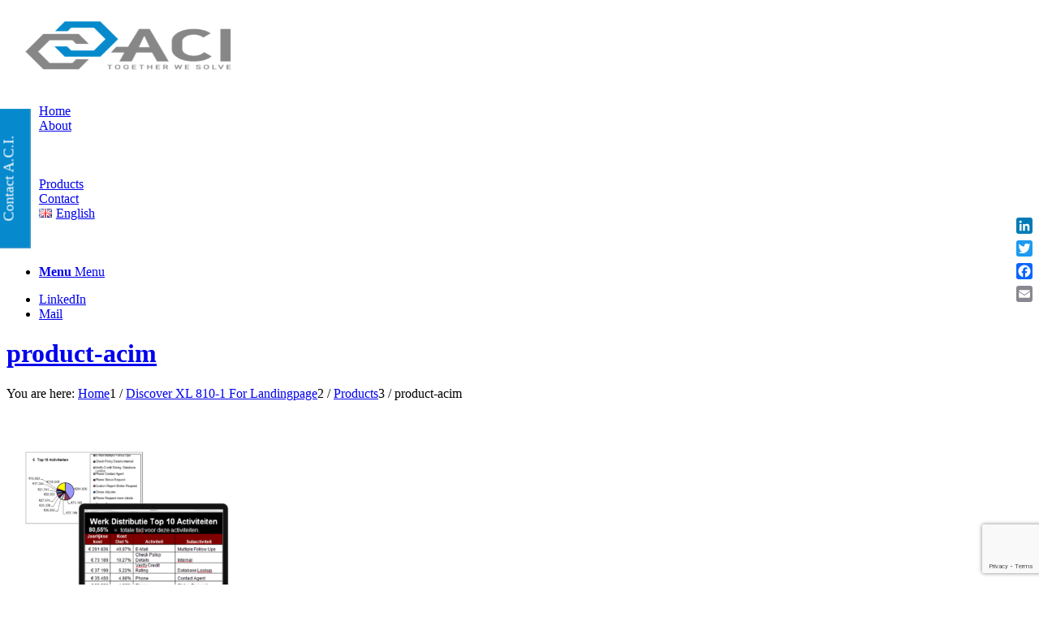

--- FILE ---
content_type: text/html; charset=UTF-8
request_url: https://tqm.be/products/product-acim/
body_size: 15071
content:
<!DOCTYPE html><html lang="en-US" class="html_stretched responsive av-preloader-disabled  html_header_top html_logo_left html_main_nav_header html_menu_right html_slim html_header_sticky html_header_shrinking_disabled html_mobile_menu_tablet html_header_searchicon_disabled html_content_align_center html_header_unstick_top html_header_stretch_disabled html_minimal_header html_minimal_header_shadow html_elegant-blog html_modern-blog html_av-submenu-hidden html_av-submenu-display-click html_av-overlay-side html_av-overlay-side-classic html_av-submenu-clone html_entry_id_3695 av-cookies-no-cookie-consent av-no-preview av-default-lightbox html_text_menu_active av-mobile-menu-switch-default"><head><meta charset="UTF-8" /><meta name="viewport" content="width=device-width, initial-scale=1"><meta name='robots' content='index, follow, max-image-preview:large, max-snippet:-1, max-video-preview:-1' /><title>product-acim - A.C.I. | Consultancy, training and improvements with XL &amp; OEE</title><link rel="canonical" href="https://usercontent.one/wp/tqm.be/wp-content/uploads/2017/07/product-acim.png" /><meta property="og:locale" content="en_US" /><meta property="og:type" content="article" /><meta property="og:title" content="product-acim - A.C.I. | Consultancy, training and improvements with XL &amp; OEE" /><meta property="og:url" content="https://usercontent.one/wp/tqm.be/wp-content/uploads/2017/07/product-acim.png" /><meta property="og:site_name" content="A.C.I. | Consultancy, training and improvements with XL &amp; OEE" /><meta property="article:modified_time" content="2017-08-04T22:44:40+00:00" /><meta property="og:image" content="https://tqm.be/products/product-acim" /><meta property="og:image:width" content="1200" /><meta property="og:image:height" content="1200" /><meta property="og:image:type" content="image/png" /><meta name="twitter:card" content="summary_large_image" /><style media="all">img:is([sizes=auto i],[sizes^="auto," i]){contain-intrinsic-size:3000px 1500px}
:root{--wp-block-synced-color:#7a00df;--wp-block-synced-color--rgb:122,0,223;--wp-bound-block-color:var(--wp-block-synced-color);--wp-editor-canvas-background:#ddd;--wp-admin-theme-color:#007cba;--wp-admin-theme-color--rgb:0,124,186;--wp-admin-theme-color-darker-10:#006ba1;--wp-admin-theme-color-darker-10--rgb:0,107,160.5;--wp-admin-theme-color-darker-20:#005a87;--wp-admin-theme-color-darker-20--rgb:0,90,135;--wp-admin-border-width-focus:2px}@media (min-resolution:192dpi){:root{--wp-admin-border-width-focus:1.5px}}.wp-element-button{cursor:pointer}:root .has-very-light-gray-background-color{background-color:#eee}:root .has-very-dark-gray-background-color{background-color:#313131}:root .has-very-light-gray-color{color:#eee}:root .has-very-dark-gray-color{color:#313131}:root .has-vivid-green-cyan-to-vivid-cyan-blue-gradient-background{background:linear-gradient(135deg,#00d084,#0693e3)}:root .has-purple-crush-gradient-background{background:linear-gradient(135deg,#34e2e4,#4721fb 50%,#ab1dfe)}:root .has-hazy-dawn-gradient-background{background:linear-gradient(135deg,#faaca8,#dad0ec)}:root .has-subdued-olive-gradient-background{background:linear-gradient(135deg,#fafae1,#67a671)}:root .has-atomic-cream-gradient-background{background:linear-gradient(135deg,#fdd79a,#004a59)}:root .has-nightshade-gradient-background{background:linear-gradient(135deg,#330968,#31cdcf)}:root .has-midnight-gradient-background{background:linear-gradient(135deg,#020381,#2874fc)}:root{--wp--preset--font-size--normal:16px;--wp--preset--font-size--huge:42px}.has-regular-font-size{font-size:1em}.has-larger-font-size{font-size:2.625em}.has-normal-font-size{font-size:var(--wp--preset--font-size--normal)}.has-huge-font-size{font-size:var(--wp--preset--font-size--huge)}.has-text-align-center{text-align:center}.has-text-align-left{text-align:left}.has-text-align-right{text-align:right}.has-fit-text{white-space:nowrap!important}#end-resizable-editor-section{display:none}.aligncenter{clear:both}.items-justified-left{justify-content:flex-start}.items-justified-center{justify-content:center}.items-justified-right{justify-content:flex-end}.items-justified-space-between{justify-content:space-between}.screen-reader-text{border:0;clip-path:inset(50%);height:1px;margin:-1px;overflow:hidden;padding:0;position:absolute;width:1px;word-wrap:normal!important}.screen-reader-text:focus{background-color:#ddd;clip-path:none;color:#444;display:block;font-size:1em;height:auto;left:5px;line-height:normal;padding:15px 23px 14px;text-decoration:none;top:5px;width:auto;z-index:100000}html :where(.has-border-color){border-style:solid}html :where([style*=border-top-color]){border-top-style:solid}html :where([style*=border-right-color]){border-right-style:solid}html :where([style*=border-bottom-color]){border-bottom-style:solid}html :where([style*=border-left-color]){border-left-style:solid}html :where([style*=border-width]){border-style:solid}html :where([style*=border-top-width]){border-top-style:solid}html :where([style*=border-right-width]){border-right-style:solid}html :where([style*=border-bottom-width]){border-bottom-style:solid}html :where([style*=border-left-width]){border-left-style:solid}html :where(img[class*=wp-image-]){height:auto;max-width:100%}:where(figure){margin:0 0 1em}html :where(.is-position-sticky){--wp-admin--admin-bar--position-offset:var(--wp-admin--admin-bar--height,0px)}@media screen and (max-width:600px){html :where(.is-position-sticky){--wp-admin--admin-bar--position-offset:0px}}
:root{--wp--preset--aspect-ratio--square:1;--wp--preset--aspect-ratio--4-3:4/3;--wp--preset--aspect-ratio--3-4:3/4;--wp--preset--aspect-ratio--3-2:3/2;--wp--preset--aspect-ratio--2-3:2/3;--wp--preset--aspect-ratio--16-9:16/9;--wp--preset--aspect-ratio--9-16:9/16;--wp--preset--color--black:#000;--wp--preset--color--cyan-bluish-gray:#abb8c3;--wp--preset--color--white:#fff;--wp--preset--color--pale-pink:#f78da7;--wp--preset--color--vivid-red:#cf2e2e;--wp--preset--color--luminous-vivid-orange:#ff6900;--wp--preset--color--luminous-vivid-amber:#fcb900;--wp--preset--color--light-green-cyan:#7bdcb5;--wp--preset--color--vivid-green-cyan:#00d084;--wp--preset--color--pale-cyan-blue:#8ed1fc;--wp--preset--color--vivid-cyan-blue:#0693e3;--wp--preset--color--vivid-purple:#9b51e0;--wp--preset--color--metallic-red:#b02b2c;--wp--preset--color--maximum-yellow-red:#edae44;--wp--preset--color--yellow-sun:#ee2;--wp--preset--color--palm-leaf:#83a846;--wp--preset--color--aero:#7bb0e7;--wp--preset--color--old-lavender:#745f7e;--wp--preset--color--steel-teal:#5f8789;--wp--preset--color--raspberry-pink:#d65799;--wp--preset--color--medium-turquoise:#4ecac2;--wp--preset--gradient--vivid-cyan-blue-to-vivid-purple:linear-gradient(135deg,#0693e3 0%,#9b51e0 100%);--wp--preset--gradient--light-green-cyan-to-vivid-green-cyan:linear-gradient(135deg,#7adcb4 0%,#00d082 100%);--wp--preset--gradient--luminous-vivid-amber-to-luminous-vivid-orange:linear-gradient(135deg,#fcb900 0%,#ff6900 100%);--wp--preset--gradient--luminous-vivid-orange-to-vivid-red:linear-gradient(135deg,#ff6900 0%,#cf2e2e 100%);--wp--preset--gradient--very-light-gray-to-cyan-bluish-gray:linear-gradient(135deg,#eee 0%,#a9b8c3 100%);--wp--preset--gradient--cool-to-warm-spectrum:linear-gradient(135deg,#4aeadc 0%,#9778d1 20%,#cf2aba 40%,#ee2c82 60%,#fb6962 80%,#fef84c 100%);--wp--preset--gradient--blush-light-purple:linear-gradient(135deg,#ffceec 0%,#9896f0 100%);--wp--preset--gradient--blush-bordeaux:linear-gradient(135deg,#fecda5 0%,#fe2d2d 50%,#6b003e 100%);--wp--preset--gradient--luminous-dusk:linear-gradient(135deg,#ffcb70 0%,#c751c0 50%,#4158d0 100%);--wp--preset--gradient--pale-ocean:linear-gradient(135deg,#fff5cb 0%,#b6e3d4 50%,#33a7b5 100%);--wp--preset--gradient--electric-grass:linear-gradient(135deg,#caf880 0%,#71ce7e 100%);--wp--preset--gradient--midnight:linear-gradient(135deg,#020381 0%,#2874fc 100%);--wp--preset--font-size--small:1rem;--wp--preset--font-size--medium:1.125rem;--wp--preset--font-size--large:1.75rem;--wp--preset--font-size--x-large:clamp(1.75rem, 3vw, 2.25rem);--wp--preset--spacing--20:.44rem;--wp--preset--spacing--30:.67rem;--wp--preset--spacing--40:1rem;--wp--preset--spacing--50:1.5rem;--wp--preset--spacing--60:2.25rem;--wp--preset--spacing--70:3.38rem;--wp--preset--spacing--80:5.06rem;--wp--preset--shadow--natural:6px 6px 9px rgba(0,0,0,.2);--wp--preset--shadow--deep:12px 12px 50px rgba(0,0,0,.4);--wp--preset--shadow--sharp:6px 6px 0px rgba(0,0,0,.2);--wp--preset--shadow--outlined:6px 6px 0px -3px #fff,6px 6px #000;--wp--preset--shadow--crisp:6px 6px 0px #000}:root{--wp--style--global--content-size:800px;--wp--style--global--wide-size:1130px}:where(body){margin:0}.wp-site-blocks>.alignleft{float:left;margin-right:2em}.wp-site-blocks>.alignright{float:right;margin-left:2em}.wp-site-blocks>.aligncenter{justify-content:center;margin-left:auto;margin-right:auto}:where(.is-layout-flex){gap:.5em}:where(.is-layout-grid){gap:.5em}.is-layout-flow>.alignleft{float:left;margin-inline-start:0;margin-inline-end:2em}.is-layout-flow>.alignright{float:right;margin-inline-start:2em;margin-inline-end:0}.is-layout-flow>.aligncenter{margin-left:auto !important;margin-right:auto !important}.is-layout-constrained>.alignleft{float:left;margin-inline-start:0;margin-inline-end:2em}.is-layout-constrained>.alignright{float:right;margin-inline-start:2em;margin-inline-end:0}.is-layout-constrained>.aligncenter{margin-left:auto !important;margin-right:auto !important}.is-layout-constrained>:where(:not(.alignleft):not(.alignright):not(.alignfull)){max-width:var(--wp--style--global--content-size);margin-left:auto !important;margin-right:auto !important}.is-layout-constrained>.alignwide{max-width:var(--wp--style--global--wide-size)}body .is-layout-flex{display:flex}.is-layout-flex{flex-wrap:wrap;align-items:center}.is-layout-flex>:is(*,div){margin:0}body .is-layout-grid{display:grid}.is-layout-grid>:is(*,div){margin:0}body{padding-top:0;padding-right:0;padding-bottom:0;padding-left:0}a:where(:not(.wp-element-button)){text-decoration:underline}:root :where(.wp-element-button,.wp-block-button__link){background-color:#32373c;border-width:0;color:#fff;font-family:inherit;font-size:inherit;font-style:inherit;font-weight:inherit;letter-spacing:inherit;line-height:inherit;padding-top:calc(0.667em + 2px);padding-right:calc(1.333em + 2px);padding-bottom:calc(0.667em + 2px);padding-left:calc(1.333em + 2px);text-decoration:none;text-transform:inherit}.has-black-color{color:var(--wp--preset--color--black) !important}.has-cyan-bluish-gray-color{color:var(--wp--preset--color--cyan-bluish-gray) !important}.has-white-color{color:var(--wp--preset--color--white) !important}.has-pale-pink-color{color:var(--wp--preset--color--pale-pink) !important}.has-vivid-red-color{color:var(--wp--preset--color--vivid-red) !important}.has-luminous-vivid-orange-color{color:var(--wp--preset--color--luminous-vivid-orange) !important}.has-luminous-vivid-amber-color{color:var(--wp--preset--color--luminous-vivid-amber) !important}.has-light-green-cyan-color{color:var(--wp--preset--color--light-green-cyan) !important}.has-vivid-green-cyan-color{color:var(--wp--preset--color--vivid-green-cyan) !important}.has-pale-cyan-blue-color{color:var(--wp--preset--color--pale-cyan-blue) !important}.has-vivid-cyan-blue-color{color:var(--wp--preset--color--vivid-cyan-blue) !important}.has-vivid-purple-color{color:var(--wp--preset--color--vivid-purple) !important}.has-metallic-red-color{color:var(--wp--preset--color--metallic-red) !important}.has-maximum-yellow-red-color{color:var(--wp--preset--color--maximum-yellow-red) !important}.has-yellow-sun-color{color:var(--wp--preset--color--yellow-sun) !important}.has-palm-leaf-color{color:var(--wp--preset--color--palm-leaf) !important}.has-aero-color{color:var(--wp--preset--color--aero) !important}.has-old-lavender-color{color:var(--wp--preset--color--old-lavender) !important}.has-steel-teal-color{color:var(--wp--preset--color--steel-teal) !important}.has-raspberry-pink-color{color:var(--wp--preset--color--raspberry-pink) !important}.has-medium-turquoise-color{color:var(--wp--preset--color--medium-turquoise) !important}.has-black-background-color{background-color:var(--wp--preset--color--black) !important}.has-cyan-bluish-gray-background-color{background-color:var(--wp--preset--color--cyan-bluish-gray) !important}.has-white-background-color{background-color:var(--wp--preset--color--white) !important}.has-pale-pink-background-color{background-color:var(--wp--preset--color--pale-pink) !important}.has-vivid-red-background-color{background-color:var(--wp--preset--color--vivid-red) !important}.has-luminous-vivid-orange-background-color{background-color:var(--wp--preset--color--luminous-vivid-orange) !important}.has-luminous-vivid-amber-background-color{background-color:var(--wp--preset--color--luminous-vivid-amber) !important}.has-light-green-cyan-background-color{background-color:var(--wp--preset--color--light-green-cyan) !important}.has-vivid-green-cyan-background-color{background-color:var(--wp--preset--color--vivid-green-cyan) !important}.has-pale-cyan-blue-background-color{background-color:var(--wp--preset--color--pale-cyan-blue) !important}.has-vivid-cyan-blue-background-color{background-color:var(--wp--preset--color--vivid-cyan-blue) !important}.has-vivid-purple-background-color{background-color:var(--wp--preset--color--vivid-purple) !important}.has-metallic-red-background-color{background-color:var(--wp--preset--color--metallic-red) !important}.has-maximum-yellow-red-background-color{background-color:var(--wp--preset--color--maximum-yellow-red) !important}.has-yellow-sun-background-color{background-color:var(--wp--preset--color--yellow-sun) !important}.has-palm-leaf-background-color{background-color:var(--wp--preset--color--palm-leaf) !important}.has-aero-background-color{background-color:var(--wp--preset--color--aero) !important}.has-old-lavender-background-color{background-color:var(--wp--preset--color--old-lavender) !important}.has-steel-teal-background-color{background-color:var(--wp--preset--color--steel-teal) !important}.has-raspberry-pink-background-color{background-color:var(--wp--preset--color--raspberry-pink) !important}.has-medium-turquoise-background-color{background-color:var(--wp--preset--color--medium-turquoise) !important}.has-black-border-color{border-color:var(--wp--preset--color--black) !important}.has-cyan-bluish-gray-border-color{border-color:var(--wp--preset--color--cyan-bluish-gray) !important}.has-white-border-color{border-color:var(--wp--preset--color--white) !important}.has-pale-pink-border-color{border-color:var(--wp--preset--color--pale-pink) !important}.has-vivid-red-border-color{border-color:var(--wp--preset--color--vivid-red) !important}.has-luminous-vivid-orange-border-color{border-color:var(--wp--preset--color--luminous-vivid-orange) !important}.has-luminous-vivid-amber-border-color{border-color:var(--wp--preset--color--luminous-vivid-amber) !important}.has-light-green-cyan-border-color{border-color:var(--wp--preset--color--light-green-cyan) !important}.has-vivid-green-cyan-border-color{border-color:var(--wp--preset--color--vivid-green-cyan) !important}.has-pale-cyan-blue-border-color{border-color:var(--wp--preset--color--pale-cyan-blue) !important}.has-vivid-cyan-blue-border-color{border-color:var(--wp--preset--color--vivid-cyan-blue) !important}.has-vivid-purple-border-color{border-color:var(--wp--preset--color--vivid-purple) !important}.has-metallic-red-border-color{border-color:var(--wp--preset--color--metallic-red) !important}.has-maximum-yellow-red-border-color{border-color:var(--wp--preset--color--maximum-yellow-red) !important}.has-yellow-sun-border-color{border-color:var(--wp--preset--color--yellow-sun) !important}.has-palm-leaf-border-color{border-color:var(--wp--preset--color--palm-leaf) !important}.has-aero-border-color{border-color:var(--wp--preset--color--aero) !important}.has-old-lavender-border-color{border-color:var(--wp--preset--color--old-lavender) !important}.has-steel-teal-border-color{border-color:var(--wp--preset--color--steel-teal) !important}.has-raspberry-pink-border-color{border-color:var(--wp--preset--color--raspberry-pink) !important}.has-medium-turquoise-border-color{border-color:var(--wp--preset--color--medium-turquoise) !important}.has-vivid-cyan-blue-to-vivid-purple-gradient-background{background:var(--wp--preset--gradient--vivid-cyan-blue-to-vivid-purple) !important}.has-light-green-cyan-to-vivid-green-cyan-gradient-background{background:var(--wp--preset--gradient--light-green-cyan-to-vivid-green-cyan) !important}.has-luminous-vivid-amber-to-luminous-vivid-orange-gradient-background{background:var(--wp--preset--gradient--luminous-vivid-amber-to-luminous-vivid-orange) !important}.has-luminous-vivid-orange-to-vivid-red-gradient-background{background:var(--wp--preset--gradient--luminous-vivid-orange-to-vivid-red) !important}.has-very-light-gray-to-cyan-bluish-gray-gradient-background{background:var(--wp--preset--gradient--very-light-gray-to-cyan-bluish-gray) !important}.has-cool-to-warm-spectrum-gradient-background{background:var(--wp--preset--gradient--cool-to-warm-spectrum) !important}.has-blush-light-purple-gradient-background{background:var(--wp--preset--gradient--blush-light-purple) !important}.has-blush-bordeaux-gradient-background{background:var(--wp--preset--gradient--blush-bordeaux) !important}.has-luminous-dusk-gradient-background{background:var(--wp--preset--gradient--luminous-dusk) !important}.has-pale-ocean-gradient-background{background:var(--wp--preset--gradient--pale-ocean) !important}.has-electric-grass-gradient-background{background:var(--wp--preset--gradient--electric-grass) !important}.has-midnight-gradient-background{background:var(--wp--preset--gradient--midnight) !important}.has-small-font-size{font-size:var(--wp--preset--font-size--small) !important}.has-medium-font-size{font-size:var(--wp--preset--font-size--medium) !important}.has-large-font-size{font-size:var(--wp--preset--font-size--large) !important}.has-x-large-font-size{font-size:var(--wp--preset--font-size--x-large) !important}
@media screen and (max-width:800px){.a2a_floating_style.a2a_vertical_style{display:none}}@media screen and (min-width:260px){.a2a_floating_style.a2a_default_style{display:none}}.a2a_kit{border-radius:0!important}
[class*=" icon-oc-"],[class^=icon-oc-]{speak:none;font-style:normal;font-weight:400;font-variant:normal;text-transform:none;line-height:1;-webkit-font-smoothing:antialiased;-moz-osx-font-smoothing:grayscale}.icon-oc-one-com-white-32px-fill:before{content:"901"}.icon-oc-one-com:before{content:"900"}#one-com-icon,.toplevel_page_onecom-wp .wp-menu-image{speak:none;display:flex;align-items:center;justify-content:center;text-transform:none;line-height:1;-webkit-font-smoothing:antialiased;-moz-osx-font-smoothing:grayscale}.onecom-wp-admin-bar-item>a,.toplevel_page_onecom-wp>.wp-menu-name{font-size:16px;font-weight:400;line-height:1}.toplevel_page_onecom-wp>.wp-menu-name img{width:69px;height:9px}.wp-submenu-wrap.wp-submenu>.wp-submenu-head>img{width:88px;height:auto}.onecom-wp-admin-bar-item>a img{height:7px!important}.onecom-wp-admin-bar-item>a img,.toplevel_page_onecom-wp>.wp-menu-name img{opacity:.8}.onecom-wp-admin-bar-item.hover>a img,.toplevel_page_onecom-wp.wp-has-current-submenu>.wp-menu-name img,li.opensub>a.toplevel_page_onecom-wp>.wp-menu-name img{opacity:1}#one-com-icon:before,.onecom-wp-admin-bar-item>a:before,.toplevel_page_onecom-wp>.wp-menu-image:before{content:'';position:static!important;background-color:rgba(240,245,250,.4);border-radius:102px;width:18px;height:18px;padding:0!important}.onecom-wp-admin-bar-item>a:before{width:14px;height:14px}.onecom-wp-admin-bar-item.hover>a:before,.toplevel_page_onecom-wp.opensub>a>.wp-menu-image:before,.toplevel_page_onecom-wp.wp-has-current-submenu>.wp-menu-image:before{background-color:#76b82a}.onecom-wp-admin-bar-item>a{display:inline-flex!important;align-items:center;justify-content:center}#one-com-logo-wrapper{font-size:4em}#one-com-icon{vertical-align:middle}.imagify-welcome{display:none !important}
@font-face{font-family:'entypo-fontello';font-weight:400;font-style:normal;font-display:auto;src:url('https://usercontent.one/wp/tqm.be/wp-content/themes/enfold/config-templatebuilder/avia-template-builder/assets/fonts/entypo-fontello.woff2') format('woff2'),url('https://usercontent.one/wp/tqm.be/wp-content/themes/enfold/config-templatebuilder/avia-template-builder/assets/fonts/entypo-fontello.woff') format('woff'),url('https://usercontent.one/wp/tqm.be/wp-content/themes/enfold/config-templatebuilder/avia-template-builder/assets/fonts/entypo-fontello.ttf') format('truetype'),url('https://usercontent.one/wp/tqm.be/wp-content/themes/enfold/config-templatebuilder/avia-template-builder/assets/fonts/entypo-fontello.svg#entypo-fontello') format('svg'),url('https://usercontent.one/wp/tqm.be/wp-content/themes/enfold/config-templatebuilder/avia-template-builder/assets/fonts/entypo-fontello.eot'),url('https://usercontent.one/wp/tqm.be/wp-content/themes/enfold/config-templatebuilder/avia-template-builder/assets/fonts/entypo-fontello.eot?#iefix') format('embedded-opentype')}#top .avia-font-entypo-fontello,body .avia-font-entypo-fontello,html body [data-av_iconfont='entypo-fontello']:before{font-family:'entypo-fontello'}
.fixed-body{position:relative;left:0}div#wpcs_tab_4298{border:1px solid #3d9acc;border-top:none;cursor:pointer;width:170px;height:34px;overflow:hidden;background:#0689cd;color:#fff;padding:2px 0;position:fixed;top:200px;left:-68px;text-align:center;-webkit-transform:rotate(-90deg);-moz-transform:rotate(-90deg);-ms-transform:rotate(-90deg);-o-transform:rotate(-90deg);transform:rotate(-90deg);z-index:9999999;font-size:18px}div#wpcs_content_main_4298{opacity:0;position:fixed;overflow-y:scroll;width:500px;max-width:100%;height:100%;background:#fff;color:#000;top:0;left:-500px;padding:0;margin:0;z-index:9999999}#wpcs_close_slider_4298 img{max-width:100%}div#wpcs_content_inner_4298{display:none;max-width:100%;min-height:100%;background:;padding:20px;margin:60px 40px;color:#212c3d;border:1px solid #212c3d}div#wpcs_content_inner_4298 label{color:#212c3d}div#wpcs_overlay_4298{display:none;width:100%;height:100%;position:fixed;top:0;left:0;z-index:999999;background:rgba(49,49,49,.65)}.wpcs_overlay_display_cross{cursor:url(https://usercontent.one/wp/tqm.be/wp-content/plugins/wp-contact-slider/img/cursor_close.png),auto}#wpcs_content_main_4298::-webkit-scrollbar{display:none}div#wpcs_close_slider_4298{top:0;right:0;position:absolute;bottom:0;width:32px;height:32px;cursor:pointer;background:#0000007a;padding:0;overflow:hidden}.wpcs-cf7,.wpcs-gf,.wpcs-wp-form,.wpcs-caldera-form,.wpcs-constant-forms,.wpcs-constant-forms,.wpcs-pirate-forms,.wpcs-si-contact-form,.wpcs-formidable,.wpcs-form-maker,.wpcs-form-craft,.visual-form-builde{overflow:hidden}@media (max-width:600px){#wpcs_tab_4298,#wpcs_content_main_4298,#wpcs_overlay_4298{display:none !important}}</style><script type="application/ld+json" class="yoast-schema-graph">{"@context":"https://schema.org","@graph":[{"@type":"WebPage","@id":"https://tqm.be/wp-content/uploads/2017/07/product-acim.png","url":"https://tqm.be/wp-content/uploads/2017/07/product-acim.png","name":"product-acim - A.C.I. | Consultancy, training and improvements with XL &amp; OEE","isPartOf":{"@id":"https://tqm.be/#website"},"primaryImageOfPage":{"@id":"https://tqm.be/wp-content/uploads/2017/07/product-acim.png#primaryimage"},"image":{"@id":"https://tqm.be/wp-content/uploads/2017/07/product-acim.png#primaryimage"},"thumbnailUrl":"https://tqm.be/wp-content/uploads/2017/07/product-acim.png","datePublished":"2017-08-01T21:54:33+00:00","dateModified":"2017-08-04T22:44:40+00:00","breadcrumb":{"@id":"https://tqm.be/wp-content/uploads/2017/07/product-acim.png#breadcrumb"},"inLanguage":"en-US","potentialAction":[{"@type":"ReadAction","target":["https://tqm.be/wp-content/uploads/2017/07/product-acim.png"]}]},{"@type":"ImageObject","inLanguage":"en-US","@id":"https://tqm.be/wp-content/uploads/2017/07/product-acim.png#primaryimage","url":"https://tqm.be/wp-content/uploads/2017/07/product-acim.png","contentUrl":"https://tqm.be/wp-content/uploads/2017/07/product-acim.png","width":1200,"height":1200,"caption":"acim program from A.C.I. very easy and simple to implement"},{"@type":"BreadcrumbList","@id":"https://tqm.be/wp-content/uploads/2017/07/product-acim.png#breadcrumb","itemListElement":[{"@type":"ListItem","position":1,"name":"Home","item":"https://tqm.be/"},{"@type":"ListItem","position":2,"name":"Products","item":"https://tqm.be/products/"},{"@type":"ListItem","position":3,"name":"product-acim"}]},{"@type":"WebSite","@id":"https://tqm.be/#website","url":"https://tqm.be/","name":"A.C.I. | Consultancy, training and improvements with XL &amp; OEE","description":"With OEE visual display you can bring improvements in performance very easy","publisher":{"@id":"https://tqm.be/#organization"},"potentialAction":[{"@type":"SearchAction","target":{"@type":"EntryPoint","urlTemplate":"https://tqm.be/?s={search_term_string}"},"query-input":{"@type":"PropertyValueSpecification","valueRequired":true,"valueName":"search_term_string"}}],"inLanguage":"en-US"},{"@type":"Organization","@id":"https://tqm.be/#organization","name":"Action Coaching International","url":"https://tqm.be/","logo":{"@type":"ImageObject","inLanguage":"en-US","@id":"https://tqm.be/#/schema/logo/image/","url":"https://tqm.be/wp-content/uploads/2017/07/logo-color.png","contentUrl":"https://tqm.be/wp-content/uploads/2017/07/logo-color.png","width":401,"height":233,"caption":"Action Coaching International"},"image":{"@id":"https://tqm.be/#/schema/logo/image/"},"sameAs":["https://www.linkedin.com/in/dierikrotsaert/"]}]}</script> <link rel='dns-prefetch' href='//static.addtoany.com' /><link href='https://sp-ao.shortpixel.ai' rel='preconnect' /><link href='https://fonts.gstatic.com' crossorigin='anonymous' rel='preconnect' /><link href='https://ajax.googleapis.com' rel='preconnect' /><link href='https://fonts.googleapis.com' rel='preconnect' /><link rel="alternate" type="application/rss+xml" title="A.C.I. | Consultancy, training and improvements with XL &amp; OEE &raquo; Feed" href="https://tqm.be/feed/" /><link rel="alternate" type="application/rss+xml" title="A.C.I. | Consultancy, training and improvements with XL &amp; OEE &raquo; Comments Feed" href="https://tqm.be/comments/feed/" /><link rel="alternate" type="application/rss+xml" title="A.C.I. | Consultancy, training and improvements with XL &amp; OEE &raquo; product-acim Comments Feed" href="https://tqm.be/products/product-acim/feed/" /><link rel="alternate" title="oEmbed (JSON)" type="application/json+oembed" href="https://tqm.be/wp-json/oembed/1.0/embed?url=https%3A%2F%2Ftqm.be%2Fproducts%2Fproduct-acim%2F&#038;lang=en" /><link rel="alternate" title="oEmbed (XML)" type="text/xml+oembed" href="https://tqm.be/wp-json/oembed/1.0/embed?url=https%3A%2F%2Ftqm.be%2Fproducts%2Fproduct-acim%2F&#038;format=xml&#038;lang=en" /><link rel='stylesheet' id='avia-grid-css' href='https://usercontent.one/wp/tqm.be/wp-content/themes/enfold/css/grid.css' type='text/css' media='all' /><link rel='stylesheet' id='avia-base-css' href='https://usercontent.one/wp/tqm.be/wp-content/themes/enfold/css/base.css' type='text/css' media='all' /><link rel='stylesheet' id='avia-layout-css' href='https://usercontent.one/wp/tqm.be/wp-content/themes/enfold/css/layout.css' type='text/css' media='all' /><link rel='stylesheet' id='avia-module-audioplayer-css' href='https://usercontent.one/wp/tqm.be/wp-content/themes/enfold/config-templatebuilder/avia-shortcodes/audio-player/audio-player.css' type='text/css' media='all' /><link rel='stylesheet' id='avia-module-blog-css' href='https://usercontent.one/wp/tqm.be/wp-content/themes/enfold/config-templatebuilder/avia-shortcodes/blog/blog.css' type='text/css' media='all' /><link rel='stylesheet' id='avia-module-postslider-css' href='https://usercontent.one/wp/tqm.be/wp-content/themes/enfold/config-templatebuilder/avia-shortcodes/postslider/postslider.css' type='text/css' media='all' /><link rel='stylesheet' id='avia-module-button-css' href='https://usercontent.one/wp/tqm.be/wp-content/themes/enfold/config-templatebuilder/avia-shortcodes/buttons/buttons.css' type='text/css' media='all' /><link rel='stylesheet' id='avia-module-buttonrow-css' href='https://usercontent.one/wp/tqm.be/wp-content/themes/enfold/config-templatebuilder/avia-shortcodes/buttonrow/buttonrow.css' type='text/css' media='all' /><link rel='stylesheet' id='avia-module-button-fullwidth-css' href='https://usercontent.one/wp/tqm.be/wp-content/themes/enfold/config-templatebuilder/avia-shortcodes/buttons_fullwidth/buttons_fullwidth.css' type='text/css' media='all' /><link rel='stylesheet' id='avia-module-catalogue-css' href='https://usercontent.one/wp/tqm.be/wp-content/themes/enfold/config-templatebuilder/avia-shortcodes/catalogue/catalogue.css' type='text/css' media='all' /><link rel='stylesheet' id='avia-module-comments-css' href='https://usercontent.one/wp/tqm.be/wp-content/themes/enfold/config-templatebuilder/avia-shortcodes/comments/comments.css' type='text/css' media='all' /><link rel='stylesheet' id='avia-module-contact-css' href='https://usercontent.one/wp/tqm.be/wp-content/themes/enfold/config-templatebuilder/avia-shortcodes/contact/contact.css' type='text/css' media='all' /><link rel='stylesheet' id='avia-module-slideshow-css' href='https://usercontent.one/wp/tqm.be/wp-content/themes/enfold/config-templatebuilder/avia-shortcodes/slideshow/slideshow.css' type='text/css' media='all' /><link rel='stylesheet' id='avia-module-slideshow-contentpartner-css' href='https://usercontent.one/wp/tqm.be/wp-content/themes/enfold/config-templatebuilder/avia-shortcodes/contentslider/contentslider.css' type='text/css' media='all' /><link rel='stylesheet' id='avia-module-countdown-css' href='https://usercontent.one/wp/tqm.be/wp-content/themes/enfold/config-templatebuilder/avia-shortcodes/countdown/countdown.css' type='text/css' media='all' /><link rel='stylesheet' id='avia-module-dynamic-field-css' href='https://usercontent.one/wp/tqm.be/wp-content/themes/enfold/config-templatebuilder/avia-shortcodes/dynamic_field/dynamic_field.css' type='text/css' media='all' /><link rel='stylesheet' id='avia-module-gallery-css' href='https://usercontent.one/wp/tqm.be/wp-content/themes/enfold/config-templatebuilder/avia-shortcodes/gallery/gallery.css' type='text/css' media='all' /><link rel='stylesheet' id='avia-module-gallery-hor-css' href='https://usercontent.one/wp/tqm.be/wp-content/themes/enfold/config-templatebuilder/avia-shortcodes/gallery_horizontal/gallery_horizontal.css' type='text/css' media='all' /><link rel='stylesheet' id='avia-module-maps-css' href='https://usercontent.one/wp/tqm.be/wp-content/themes/enfold/config-templatebuilder/avia-shortcodes/google_maps/google_maps.css' type='text/css' media='all' /><link rel='stylesheet' id='avia-module-gridrow-css' href='https://usercontent.one/wp/tqm.be/wp-content/themes/enfold/config-templatebuilder/avia-shortcodes/grid_row/grid_row.css' type='text/css' media='all' /><link rel='stylesheet' id='avia-module-heading-css' href='https://usercontent.one/wp/tqm.be/wp-content/themes/enfold/config-templatebuilder/avia-shortcodes/heading/heading.css' type='text/css' media='all' /><link rel='stylesheet' id='avia-module-rotator-css' href='https://usercontent.one/wp/tqm.be/wp-content/themes/enfold/config-templatebuilder/avia-shortcodes/headline_rotator/headline_rotator.css' type='text/css' media='all' /><link rel='stylesheet' id='avia-module-hr-css' href='https://usercontent.one/wp/tqm.be/wp-content/themes/enfold/config-templatebuilder/avia-shortcodes/hr/hr.css' type='text/css' media='all' /><link rel='stylesheet' id='avia-module-icon-css' href='https://usercontent.one/wp/tqm.be/wp-content/themes/enfold/config-templatebuilder/avia-shortcodes/icon/icon.css' type='text/css' media='all' /><link rel='stylesheet' id='avia-module-icon-circles-css' href='https://usercontent.one/wp/tqm.be/wp-content/themes/enfold/config-templatebuilder/avia-shortcodes/icon_circles/icon_circles.css' type='text/css' media='all' /><link rel='stylesheet' id='avia-module-iconbox-css' href='https://usercontent.one/wp/tqm.be/wp-content/themes/enfold/config-templatebuilder/avia-shortcodes/iconbox/iconbox.css' type='text/css' media='all' /><link rel='stylesheet' id='avia-module-icongrid-css' href='https://usercontent.one/wp/tqm.be/wp-content/themes/enfold/config-templatebuilder/avia-shortcodes/icongrid/icongrid.css' type='text/css' media='all' /><link rel='stylesheet' id='avia-module-iconlist-css' href='https://usercontent.one/wp/tqm.be/wp-content/themes/enfold/config-templatebuilder/avia-shortcodes/iconlist/iconlist.css' type='text/css' media='all' /><link rel='stylesheet' id='avia-module-image-css' href='https://usercontent.one/wp/tqm.be/wp-content/themes/enfold/config-templatebuilder/avia-shortcodes/image/image.css' type='text/css' media='all' /><link rel='stylesheet' id='avia-module-image-diff-css' href='https://usercontent.one/wp/tqm.be/wp-content/themes/enfold/config-templatebuilder/avia-shortcodes/image_diff/image_diff.css' type='text/css' media='all' /><link rel='stylesheet' id='avia-module-hotspot-css' href='https://usercontent.one/wp/tqm.be/wp-content/themes/enfold/config-templatebuilder/avia-shortcodes/image_hotspots/image_hotspots.css' type='text/css' media='all' /><link rel='stylesheet' id='avia-module-sc-lottie-animation-css' href='https://usercontent.one/wp/tqm.be/wp-content/themes/enfold/config-templatebuilder/avia-shortcodes/lottie_animation/lottie_animation.css' type='text/css' media='all' /><link rel='stylesheet' id='avia-module-magazine-css' href='https://usercontent.one/wp/tqm.be/wp-content/themes/enfold/config-templatebuilder/avia-shortcodes/magazine/magazine.css' type='text/css' media='all' /><link rel='stylesheet' id='avia-module-masonry-css' href='https://usercontent.one/wp/tqm.be/wp-content/themes/enfold/config-templatebuilder/avia-shortcodes/masonry_entries/masonry_entries.css' type='text/css' media='all' /><link rel='stylesheet' id='avia-siteloader-css' href='https://usercontent.one/wp/tqm.be/wp-content/themes/enfold/css/avia-snippet-site-preloader.css' type='text/css' media='all' /><link rel='stylesheet' id='avia-module-menu-css' href='https://usercontent.one/wp/tqm.be/wp-content/themes/enfold/config-templatebuilder/avia-shortcodes/menu/menu.css' type='text/css' media='all' /><link rel='stylesheet' id='avia-module-notification-css' href='https://usercontent.one/wp/tqm.be/wp-content/themes/enfold/config-templatebuilder/avia-shortcodes/notification/notification.css' type='text/css' media='all' /><link rel='stylesheet' id='avia-module-numbers-css' href='https://usercontent.one/wp/tqm.be/wp-content/themes/enfold/config-templatebuilder/avia-shortcodes/numbers/numbers.css' type='text/css' media='all' /><link rel='stylesheet' id='avia-module-portfolio-css' href='https://usercontent.one/wp/tqm.be/wp-content/themes/enfold/config-templatebuilder/avia-shortcodes/portfolio/portfolio.css' type='text/css' media='all' /><link rel='stylesheet' id='avia-module-post-metadata-css' href='https://usercontent.one/wp/tqm.be/wp-content/themes/enfold/config-templatebuilder/avia-shortcodes/post_metadata/post_metadata.css' type='text/css' media='all' /><link rel='stylesheet' id='avia-module-progress-bar-css' href='https://usercontent.one/wp/tqm.be/wp-content/themes/enfold/config-templatebuilder/avia-shortcodes/progressbar/progressbar.css' type='text/css' media='all' /><link rel='stylesheet' id='avia-module-promobox-css' href='https://usercontent.one/wp/tqm.be/wp-content/themes/enfold/config-templatebuilder/avia-shortcodes/promobox/promobox.css' type='text/css' media='all' /><link rel='stylesheet' id='avia-sc-search-css' href='https://usercontent.one/wp/tqm.be/wp-content/themes/enfold/config-templatebuilder/avia-shortcodes/search/search.css' type='text/css' media='all' /><link rel='stylesheet' id='avia-module-slideshow-accordion-css' href='https://usercontent.one/wp/tqm.be/wp-content/themes/enfold/config-templatebuilder/avia-shortcodes/slideshow_accordion/slideshow_accordion.css' type='text/css' media='all' /><link rel='stylesheet' id='avia-module-slideshow-feature-image-css' href='https://usercontent.one/wp/tqm.be/wp-content/themes/enfold/config-templatebuilder/avia-shortcodes/slideshow_feature_image/slideshow_feature_image.css' type='text/css' media='all' /><link rel='stylesheet' id='avia-module-slideshow-fullsize-css' href='https://usercontent.one/wp/tqm.be/wp-content/themes/enfold/config-templatebuilder/avia-shortcodes/slideshow_fullsize/slideshow_fullsize.css' type='text/css' media='all' /><link rel='stylesheet' id='avia-module-slideshow-fullscreen-css' href='https://usercontent.one/wp/tqm.be/wp-content/themes/enfold/config-templatebuilder/avia-shortcodes/slideshow_fullscreen/slideshow_fullscreen.css' type='text/css' media='all' /><link rel='stylesheet' id='avia-module-slideshow-ls-css' href='https://usercontent.one/wp/tqm.be/wp-content/themes/enfold/config-templatebuilder/avia-shortcodes/slideshow_layerslider/slideshow_layerslider.css' type='text/css' media='all' /><link rel='stylesheet' id='avia-module-social-css' href='https://usercontent.one/wp/tqm.be/wp-content/themes/enfold/config-templatebuilder/avia-shortcodes/social_share/social_share.css' type='text/css' media='all' /><link rel='stylesheet' id='avia-module-tabsection-css' href='https://usercontent.one/wp/tqm.be/wp-content/themes/enfold/config-templatebuilder/avia-shortcodes/tab_section/tab_section.css' type='text/css' media='all' /><link rel='stylesheet' id='avia-module-table-css' href='https://usercontent.one/wp/tqm.be/wp-content/themes/enfold/config-templatebuilder/avia-shortcodes/table/table.css' type='text/css' media='all' /><link rel='stylesheet' id='avia-module-tabs-css' href='https://usercontent.one/wp/tqm.be/wp-content/themes/enfold/config-templatebuilder/avia-shortcodes/tabs/tabs.css' type='text/css' media='all' /><link rel='stylesheet' id='avia-module-team-css' href='https://usercontent.one/wp/tqm.be/wp-content/themes/enfold/config-templatebuilder/avia-shortcodes/team/team.css' type='text/css' media='all' /><link rel='stylesheet' id='avia-module-testimonials-css' href='https://usercontent.one/wp/tqm.be/wp-content/themes/enfold/config-templatebuilder/avia-shortcodes/testimonials/testimonials.css' type='text/css' media='all' /><link rel='stylesheet' id='avia-module-timeline-css' href='https://usercontent.one/wp/tqm.be/wp-content/themes/enfold/config-templatebuilder/avia-shortcodes/timeline/timeline.css' type='text/css' media='all' /><link rel='stylesheet' id='avia-module-toggles-css' href='https://usercontent.one/wp/tqm.be/wp-content/themes/enfold/config-templatebuilder/avia-shortcodes/toggles/toggles.css' type='text/css' media='all' /><link rel='stylesheet' id='avia-module-video-css' href='https://usercontent.one/wp/tqm.be/wp-content/themes/enfold/config-templatebuilder/avia-shortcodes/video/video.css' type='text/css' media='all' /><link rel='stylesheet' id='contact-form-7-css' href='https://usercontent.one/wp/tqm.be/wp-content/plugins/contact-form-7/includes/css/styles.css' type='text/css' media='all' /><link rel='stylesheet' id='avia-scs-css' href='https://usercontent.one/wp/tqm.be/wp-content/themes/enfold/css/shortcodes.css' type='text/css' media='all' /><link rel='stylesheet' id='avia-fold-unfold-css' href='https://usercontent.one/wp/tqm.be/wp-content/themes/enfold/css/avia-snippet-fold-unfold.css' type='text/css' media='all' /><link rel='stylesheet' id='avia-popup-css-css' href='https://usercontent.one/wp/tqm.be/wp-content/themes/enfold/js/aviapopup/magnific-popup.min.css' type='text/css' media='screen' /><link rel='stylesheet' id='avia-lightbox-css' href='https://usercontent.one/wp/tqm.be/wp-content/themes/enfold/css/avia-snippet-lightbox.css' type='text/css' media='screen' /><link rel='stylesheet' id='avia-widget-css-css' href='https://usercontent.one/wp/tqm.be/wp-content/themes/enfold/css/avia-snippet-widget.css' type='text/css' media='screen' /><link rel='stylesheet' id='avia-dynamic-css' href='https://usercontent.one/wp/tqm.be/wp-content/uploads/dynamic_avia/enfold.css' type='text/css' media='all' /><link rel='stylesheet' id='avia-custom-css' href='https://usercontent.one/wp/tqm.be/wp-content/themes/enfold/css/custom.css' type='text/css' media='all' /><link rel='stylesheet' id='addtoany-css' href='https://usercontent.one/wp/tqm.be/wp-content/plugins/add-to-any/addtoany.min.css' type='text/css' media='all' /> <script type="text/javascript" src="https://tqm.be/wp-includes/js/jquery/jquery.min.js" id="jquery-core-js"></script> <script type="text/javascript" defer src="https://static.addtoany.com/menu/page.js" id="addtoany-core-js"></script> <script type="text/javascript" defer src="https://usercontent.one/wp/tqm.be/wp-content/plugins/add-to-any/addtoany.min.js" id="addtoany-jquery-js"></script> <script type="text/javascript" src="https://usercontent.one/wp/tqm.be/wp-content/themes/enfold/js/avia-js.js" id="avia-js-js"></script> <script type="text/javascript" src="https://usercontent.one/wp/tqm.be/wp-content/themes/enfold/js/avia-compat.js" id="avia-compat-js"></script> <link rel="https://api.w.org/" href="https://tqm.be/wp-json/" /><link rel="alternate" title="JSON" type="application/json" href="https://tqm.be/wp-json/wp/v2/media/3695" /><link rel="EditURI" type="application/rsd+xml" title="RSD" href="https://tqm.be/xmlrpc.php?rsd" /><meta name="generator" content="WordPress 6.9" /><link rel='shortlink' href='https://tqm.be/?p=3695' /><link rel="profile" href="https://gmpg.org/xfn/11" /><link rel="alternate" type="application/rss+xml" title="A.C.I. | Consultancy, training and improvements with XL &amp; OEE RSS2 Feed" href="https://tqm.be/feed/" /><link rel="pingback" href="https://tqm.be/xmlrpc.php" /> <!--[if lt IE 9]><script src="https://usercontent.one/wp/tqm.be/wp-content/themes/enfold/js/html5shiv.js"></script><![endif]--><link rel="icon" href="https://usercontent.one/wp/tqm.be/wp-content/uploads/2020/03/favicon.png" type="image/png"></head><body data-rsssl=1 id="top" class="attachment wp-singular attachment-template-default attachmentid-3695 attachment-png wp-theme-enfold stretched rtl_columns av-curtain-numeric lato open_sans  post-type-attachment avia-responsive-images-support" itemscope="itemscope" itemtype="https://schema.org/WebPage" ><div id='wrap_all'><header id='header' class='all_colors header_color light_bg_color  av_header_top av_logo_left av_main_nav_header av_menu_right av_slim av_header_sticky av_header_shrinking_disabled av_header_stretch_disabled av_mobile_menu_tablet av_header_searchicon_disabled av_header_unstick_top av_seperator_small_border av_minimal_header av_minimal_header_shadow av_bottom_nav_disabled  av_alternate_logo_active'  data-av_shrink_factor='50' role="banner" itemscope="itemscope" itemtype="https://schema.org/WPHeader" ><div  id='header_main' class='container_wrap container_wrap_logo'><div class='container av-logo-container'><div class='inner-container'><span class='logo avia-standard-logo'><a href='https://tqm.be/' class='' aria-label='A.C.I. | Consultancy, training and improvements with XL &amp; OEE' ><img decoding="async" src="https://usercontent.one/wp/tqm.be/wp-content/uploads/2020/02/logo-color-300x174.png" height="100" width="300" alt='A.C.I. | Consultancy, training and improvements with XL &amp; OEE' title='' /></a></span><nav class='main_menu' data-selectname='Select a page'  role="navigation" itemscope="itemscope" itemtype="https://schema.org/SiteNavigationElement" ><div class="avia-menu av-main-nav-wrap av_menu_icon_beside"><ul role="menu" class="menu av-main-nav" id="avia-menu"><li role="menuitem" id="menu-item-3339" class="menu-item menu-item-type-post_type menu-item-object-page menu-item-home menu-item-top-level menu-item-top-level-1"><a href="https://tqm.be/" itemprop="url" tabindex="0"><span class="avia-bullet"></span><span class="avia-menu-text">Home</span><span class="avia-menu-fx"><span class="avia-arrow-wrap"><span class="avia-arrow"></span></span></span></a></li><li role="menuitem" id="menu-item-4375" class="menu-item menu-item-type-custom menu-item-object-custom menu-item-has-children menu-item-top-level menu-item-top-level-2"><a href="#" itemprop="url" tabindex="0"><span class="avia-bullet"></span><span class="avia-menu-text">About</span><span class="avia-menu-fx"><span class="avia-arrow-wrap"><span class="avia-arrow"></span></span></span></a><ul class="sub-menu"><li role="menuitem" id="menu-item-3576" class="menu-item menu-item-type-post_type menu-item-object-page"><a href="https://tqm.be/what-we-do/" itemprop="url" tabindex="0"><span class="avia-bullet"></span><span class="avia-menu-text">What we do</span></a></li><li role="menuitem" id="menu-item-3611" class="menu-item menu-item-type-post_type menu-item-object-page"><a href="https://tqm.be/how-we-work/" itemprop="url" tabindex="0"><span class="avia-bullet"></span><span class="avia-menu-text">How we work</span></a></li><li role="menuitem" id="menu-item-4376" class="menu-item menu-item-type-post_type menu-item-object-page"><a href="https://tqm.be/business-outcomes/" itemprop="url" tabindex="0"><span class="avia-bullet"></span><span class="avia-menu-text">Business Outcomes</span></a></li></ul></li><li role="menuitem" id="menu-item-3515" class="menu-item menu-item-type-post_type menu-item-object-page menu-item-has-children menu-item-mega-parent  menu-item-top-level menu-item-top-level-3"><a href="https://tqm.be/products/" itemprop="url" tabindex="0"><span class="avia-bullet"></span><span class="avia-menu-text">Products</span><span class="avia-menu-fx"><span class="avia-arrow-wrap"><span class="avia-arrow"></span></span></span></a><div class='avia_mega_div avia_mega3 nine units'><ul class="sub-menu"><li role="menuitem" id="menu-item-3653" class="menu-item menu-item-type-custom menu-item-object-custom menu-item-has-children avia_mega_menu_columns_3 three units  avia_mega_menu_columns_first"><span class='mega_menu_title heading-color av-special-font'>XL &#038; OEE Visual Display</span><ul class="sub-menu"><li role="menuitem" id="menu-item-4857" class="menu-item menu-item-type-post_type menu-item-object-page"><a href="https://tqm.be/discover-xl-810-1/" itemprop="url" tabindex="0"><span class="avia-bullet"></span><span class="avia-menu-text">Discover XL 810-1</span></a></li><li role="menuitem" id="menu-item-4919" class="menu-item menu-item-type-post_type menu-item-object-page"><a href="https://tqm.be/discover-xl-enterprise/" itemprop="url" tabindex="0"><span class="avia-bullet"></span><span class="avia-menu-text">Discover XL Enterprise</span></a></li><li role="menuitem" id="menu-item-3513" class="menu-item menu-item-type-post_type menu-item-object-page"><a href="https://tqm.be/improve/" itemprop="url" tabindex="0"><span class="avia-bullet"></span><span class="avia-menu-text">Improve with XL 800</span></a></li></ul></li><li role="menuitem" id="menu-item-3517" class="menu-item menu-item-type-custom menu-item-object-custom menu-item-has-children avia_mega_menu_columns_3 three units "><span class='mega_menu_title heading-color av-special-font'>Get started with XL</span><ul class="sub-menu"><li role="menuitem" id="menu-item-4961" class="menu-item menu-item-type-custom menu-item-object-custom"><a target="_blank" href="https://tqm.be/wp-content/uploads/2020/02/S01-Get-started." itemprop="url" tabindex="0"><span class="avia-bullet"></span><span class="avia-menu-text">Get started</span></a></li><li role="menuitem" id="menu-item-4962" class="menu-item menu-item-type-custom menu-item-object-custom"><a target="_blank" href="https://usercontent.one/wp/tqm.be/wp-content/uploads/2020/02/S02-Xl-is-easy.pdf" itemprop="url" tabindex="0"><span class="avia-bullet"></span><span class="avia-menu-text">XL is easy</span></a></li><li role="menuitem" id="menu-item-4963" class="menu-item menu-item-type-custom menu-item-object-custom"><a target="_blank" href="https://usercontent.one/wp/tqm.be/wp-content/uploads/2020/02/S03-Xl-is-different.pdf" itemprop="url" tabindex="0"><span class="avia-bullet"></span><span class="avia-menu-text">XL is different</span></a></li><li role="menuitem" id="menu-item-4964" class="menu-item menu-item-type-custom menu-item-object-custom"><a target="_blank" href="https://usercontent.one/wp/tqm.be/wp-content/uploads/2020/02/S04-Who-uses-XL-which-processes.pdf" itemprop="url" tabindex="0"><span class="avia-bullet"></span><span class="avia-menu-text">Who uses XL</span></a></li><li role="menuitem" id="menu-item-4965" class="menu-item menu-item-type-custom menu-item-object-custom"><a target="_blank" href="https://usercontent.one/wp/tqm.be/wp-content/uploads/2020/02/S05-Top-10-features.pdf" itemprop="url" tabindex="0"><span class="avia-bullet"></span><span class="avia-menu-text">Top 10 features</span></a></li><li role="menuitem" id="menu-item-4966" class="menu-item menu-item-type-custom menu-item-object-custom"><a target="_blank" href="https://usercontent.one/wp/tqm.be/wp-content/uploads/2020/02/S06-Integration-XL.pdf" itemprop="url" tabindex="0"><span class="avia-bullet"></span><span class="avia-menu-text">Integration</span></a></li></ul></li><li role="menuitem" id="menu-item-4979" class="menu-item menu-item-type-custom menu-item-object-custom menu-item-has-children avia_mega_menu_columns_3 three units avia_mega_menu_columns_last"><span class='mega_menu_title heading-color av-special-font'>Clients</span><ul class="sub-menu"><li role="menuitem" id="menu-item-4980" class="menu-item menu-item-type-custom menu-item-object-custom"><a target="_blank" href="https://usercontent.one/wp/tqm.be/wp-content/uploads/2020/02/Klanten-XL.pdf" itemprop="url" tabindex="0"><span class="avia-bullet"></span><span class="avia-menu-text">Clients XL</span></a></li></ul></li></ul></div></li><li role="menuitem" id="menu-item-3526" class="menu-item menu-item-type-post_type menu-item-object-page menu-item-mega-parent  menu-item-top-level menu-item-top-level-4"><a href="https://tqm.be/support/" itemprop="url" tabindex="0"><span class="avia-bullet"></span><span class="avia-menu-text">Contact</span><span class="avia-menu-fx"><span class="avia-arrow-wrap"><span class="avia-arrow"></span></span></span></a></li><li role="menuitem" id="menu-item-3756" class="pll-parent-menu-item menu-item menu-item-type-custom menu-item-object-custom menu-item-has-children menu-item-top-level menu-item-top-level-5"><a href="#pll_switcher" itemprop="url" tabindex="0"><span class="avia-bullet"></span><span class="avia-menu-text"><img decoding="async" src="[data-uri]" alt="" width="16" height="11" style="width: 16px; height: 11px;" /><span style="margin-left:0.3em;">English</span></span><span class="avia-menu-fx"><span class="avia-arrow-wrap"><span class="avia-arrow"></span></span></span></a><ul class="sub-menu"><li role="menuitem" id="menu-item-3756-en" class="lang-item lang-item-38 lang-item-en current-lang no-translation lang-item-first menu-item menu-item-type-custom menu-item-object-custom menu-item-home"><a href="https://tqm.be/" itemprop="url" tabindex="0"><span class="avia-bullet"></span><span class="avia-menu-text"><img decoding="async" src="[data-uri]" alt="" width="16" height="11" style="width: 16px; height: 11px;" /><span style="margin-left:0.3em;">English</span></span></a></li><li role="menuitem" id="menu-item-3756-nl" class="lang-item lang-item-41 lang-item-nl no-translation menu-item menu-item-type-custom menu-item-object-custom"><a href="https://tqm.be/nl/home-nl/" itemprop="url" tabindex="0"><span class="avia-bullet"></span><span class="avia-menu-text"><img decoding="async" src="[data-uri]" alt="" width="16" height="11" style="width: 16px; height: 11px;" /><span style="margin-left:0.3em;">Nederlands</span></span></a></li><li role="menuitem" id="menu-item-3756-fr" class="lang-item lang-item-58 lang-item-fr no-translation menu-item menu-item-type-custom menu-item-object-custom"><a href="https://tqm.be/fr/home-fr/" itemprop="url" tabindex="0"><span class="avia-bullet"></span><span class="avia-menu-text"><img decoding="async" src="[data-uri]" alt="" width="16" height="11" style="width: 16px; height: 11px;" /><span style="margin-left:0.3em;">Français</span></span></a></li></ul></li><li class="av-burger-menu-main menu-item-avia-special av-small-burger-icon" role="menuitem"> <a href="#" aria-label="Menu" aria-hidden="false"> <span class="av-hamburger av-hamburger--spin av-js-hamburger"> <span class="av-hamburger-box"> <span class="av-hamburger-inner"></span> <strong>Menu</strong> </span> </span> <span class="avia_hidden_link_text">Menu</span> </a></li></ul></div><ul class='noLightbox social_bookmarks icon_count_2'><li class='social_bookmarks_linkedin av-social-link-linkedin social_icon_1'><a  target="_blank" aria-label="Link to LinkedIn" href='https://www.linkedin.com/in/dierikrotsaert' aria-hidden='false' data-av_icon='' data-av_iconfont='entypo-fontello' title='LinkedIn'><span class='avia_hidden_link_text'>LinkedIn</span></a></li><li class='social_bookmarks_mail av-social-link-mail social_icon_2'><a  aria-label="Link to Mail" href='mailto:info@tqm.be' aria-hidden='false' data-av_icon='' data-av_iconfont='entypo-fontello' title='Mail'><span class='avia_hidden_link_text'>Mail</span></a></li></ul></nav></div></div></div><div class="header_bg"></div></header><div id='main' class='all_colors' data-scroll-offset='88'><div class='stretch_full container_wrap alternate_color light_bg_color title_container'><div class='container'><h1 class='main-title entry-title '><a href='https://tqm.be/products/product-acim/' rel='bookmark' title='Permanent Link: product-acim'  itemprop="headline" >product-acim</a></h1><div class="breadcrumb breadcrumbs avia-breadcrumbs"><div class="breadcrumb-trail" ><span class="trail-before"><span class="breadcrumb-title">You are here:</span></span> <span  itemscope="itemscope" itemtype="https://schema.org/BreadcrumbList" ><span  itemscope="itemscope" itemtype="https://schema.org/ListItem" itemprop="itemListElement" ><a itemprop="url" href="https://tqm.be" title="A.C.I. | Consultancy, training and improvements with XL &amp; OEE" rel="home" class="trail-begin"><span itemprop="name">Home</span></a><span itemprop="position" class="hidden">1</span></span></span> <span class="sep">/</span> <span  itemscope="itemscope" itemtype="https://schema.org/BreadcrumbList" ><span  itemscope="itemscope" itemtype="https://schema.org/ListItem" itemprop="itemListElement" ><a itemprop="url" href="https://tqm.be/?page_id=4816" title="Discover XL 810-1 For Landingpage"><span itemprop="name">Discover XL 810-1 For Landingpage</span></a><span itemprop="position" class="hidden">2</span></span></span> <span class="sep">/</span> <span  itemscope="itemscope" itemtype="https://schema.org/BreadcrumbList" ><span  itemscope="itemscope" itemtype="https://schema.org/ListItem" itemprop="itemListElement" ><a itemprop="url" href="https://tqm.be/products/" title="Products"><span itemprop="name">Products</span></a><span itemprop="position" class="hidden">3</span></span></span> <span class="sep">/</span> <span class="trail-end">product-acim</span></div></div></div></div><div class='container_wrap container_wrap_first main_color fullsize'><div class='container'><main class='template-page content  av-content-full alpha units av-main-page'  role="main" itemprop="mainContentOfPage" ><article class='post-entry post-entry-type-page post-entry-3695'  itemscope="itemscope" itemtype="https://schema.org/CreativeWork" ><div class="entry-content-wrapper clearfix"><header class="entry-content-header" aria-label="Page Content for: product-acim"></header><div class="entry-content"  itemprop="text" ><p class="attachment"><a href='https://usercontent.one/wp/tqm.be/wp-content/uploads/2017/07/product-acim.png'><img fetchpriority="high" decoding="async" width="300" height="300" src="https://usercontent.one/wp/tqm.be/wp-content/uploads/2017/07/product-acim-300x300.png" class="attachment-medium size-medium" alt="acim program from A.C.I. very easy and simple to implement" srcset="https://usercontent.one/wp/tqm.be/wp-content/uploads/2017/07/product-acim-300x300.png 300w, https://usercontent.one/wp/tqm.be/wp-content/uploads/2017/07/product-acim-80x80.png 80w, https://usercontent.one/wp/tqm.be/wp-content/uploads/2017/07/product-acim-768x768.png 768w, https://usercontent.one/wp/tqm.be/wp-content/uploads/2017/07/product-acim-1030x1030.png 1030w, https://usercontent.one/wp/tqm.be/wp-content/uploads/2017/07/product-acim-36x36.png 36w, https://usercontent.one/wp/tqm.be/wp-content/uploads/2017/07/product-acim-180x180.png 180w, https://usercontent.one/wp/tqm.be/wp-content/uploads/2017/07/product-acim-705x705.png 705w, https://usercontent.one/wp/tqm.be/wp-content/uploads/2017/07/product-acim-120x120.png 120w, https://usercontent.one/wp/tqm.be/wp-content/uploads/2017/07/product-acim-450x450.png 450w, https://usercontent.one/wp/tqm.be/wp-content/uploads/2017/07/product-acim.png 1200w" sizes="(max-width: 300px) 100vw, 300px" /></a></p></div><footer class="entry-footer"></footer></div></article><div class='comment-entry post-entry'><div class='comment_meta_container'><div class='side-container-comment'><div class='side-container-comment-inner'> <span class='comment-count'>0</span> <span class='comment-text'>replies</span> <span class='center-border center-border-left'></span> <span class='center-border center-border-right'></span></div></div></div><div class="comment_container"><h3 class='miniheading '>Leave a Reply</h3><span class="minitext">Want to join the discussion?<br />Feel free to contribute!</span><div id="respond" class="comment-respond"><h3 id="reply-title" class="comment-reply-title">Leave a Reply <small><a rel="nofollow" id="cancel-comment-reply-link" href="/products/product-acim/#respond" style="display:none;">Cancel reply</a></small></h3><form action="https://tqm.be/wp-comments-post.php" method="post" id="commentform" class="comment-form"><p class="comment-notes"><span id="email-notes">Your email address will not be published.</span> <span class="required-field-message">Required fields are marked <span class="required">*</span></span></p><p class="comment-form-author"><label for="author">Name <span class="required">*</span></label> <input id="author" name="author" type="text" value="" size="30" maxlength="245" autocomplete="name" required="required" /></p><p class="comment-form-email"><label for="email">Email <span class="required">*</span></label> <input id="email" name="email" type="text" value="" size="30" maxlength="100" aria-describedby="email-notes" autocomplete="email" required="required" /></p><p class="comment-form-url"><label for="url">Website</label> <input id="url" name="url" type="text" value="" size="30" maxlength="200" autocomplete="url" /></p><p class="comment-form-cookies-consent"><input id="wp-comment-cookies-consent" name="wp-comment-cookies-consent" type="checkbox" value="yes" /> <label for="wp-comment-cookies-consent">Save my name, email, and website in this browser for the next time I comment.</label></p><p class="comment-form-comment"><label for="comment">Comment <span class="required">*</span></label><textarea id="comment" name="comment" cols="45" rows="8" maxlength="65525" required="required"></textarea></p><p class="form-submit"><input name="submit" type="submit" id="submit" class="submit" value="Post Comment" /> <input type='hidden' name='comment_post_ID' value='3695' id='comment_post_ID' /> <input type='hidden' name='comment_parent' id='comment_parent' value='0' /></p></form></div></div></div></main></div></div><div class='container_wrap footer_color' id='footer'><div class='container'><div class='flex_column av_one_half  first el_before_av_one_half'><section id="text-3" class="widget clearfix widget_text"><h3 class="widgettitle">Where to find us</h3><div class="textwidget"><p>Koningin Astridlaan 74<br /> 2820 Bonheiden</p><p>email: <a href="mailto:info@tqm.be">info@tqm.be</a><br /> tel: 0032/474.33.73.47</p></div> <span class="seperator extralight-border"></span></section></div><div class='flex_column av_one_half  el_after_av_one_half el_before_av_one_half '><section id="avia_mailchimp_widget-3" class="widget clearfix avia-widget-container avia_mailchimp_widget avia_no_block_preview"><h3 class="widgettitle">Stay up to date with our new features!</h3><div class='av-mailchimp-widget av-mailchimp-widget-style-'><form action="https://tqm.be/products/product-acim/" method="post"  data-av-custom-send='mailchimp_send'data-fields-with-error="Found errors in the following field(s):" class="avia_ajax_form av-form-labels-hidden    avia-mailchimp-form " data-avia-form-id="1" data-avia-redirect='' ><fieldset><p class='  first_form  form_element form_fullwidth av-last-visible-form-element' id='element_avia_0_1'><label for="avia_0_1">Email Address <abbr class="required" title="required">*</abbr></label> <input name="avia_0_1" class="text_input is_email" type="text" id="avia_0_1" value=""  placeholder='Email Address*'/></p><p class="hidden"><input type="text" name="avia_avia_username_1" class="hidden " id="avia_avia_username_1" value="" /></p><p class="form_element "><input type="hidden" value="1" name="avia_generated_form1" /><input type="submit" value="Subscribe" class="button"  data-sending-label="Sending"/></p></fieldset></form><div id="ajaxresponse_1" class="ajaxresponse ajaxresponse_1 hidden"></div></div><span class="seperator extralight-border"></span></section></div></div></div><footer class='container_wrap socket_color' id='socket'  role="contentinfo" itemscope="itemscope" itemtype="https://schema.org/WPFooter" aria-label="Copyright and company info" ><div class='container'> <span class='copyright'>© Copyright - A.C.I. | Together we solve  | created by <a href="https://code-master.be" target="_blank">CodeMaster</a></span><ul class='noLightbox social_bookmarks icon_count_2'><li class='social_bookmarks_linkedin av-social-link-linkedin social_icon_1'><a  target="_blank" aria-label="Link to LinkedIn" href='https://www.linkedin.com/in/dierikrotsaert' aria-hidden='false' data-av_icon='' data-av_iconfont='entypo-fontello' title='LinkedIn'><span class='avia_hidden_link_text'>LinkedIn</span></a></li><li class='social_bookmarks_mail av-social-link-mail social_icon_2'><a  aria-label="Link to Mail" href='mailto:info@tqm.be' aria-hidden='false' data-av_icon='' data-av_iconfont='entypo-fontello' title='Mail'><span class='avia_hidden_link_text'>Mail</span></a></li></ul></div></footer></div></div> <a href='#top' title='Scroll to top' id='scroll-top-link' aria-hidden='true' data-av_icon='' data-av_iconfont='entypo-fontello' tabindex='-1'><span class="avia_hidden_link_text">Scroll to top</span></a><div id="fb-root"></div> <script type="speculationrules">{"prefetch":[{"source":"document","where":{"and":[{"href_matches":"/*"},{"not":{"href_matches":["/wp-*.php","/wp-admin/*","/wp-content/uploads/*","/wp-content/*","/wp-content/plugins/*","/wp-content/themes/enfold/*","/*\\?(.+)"]}},{"not":{"selector_matches":"a[rel~=\"nofollow\"]"}},{"not":{"selector_matches":".no-prefetch, .no-prefetch a"}}]},"eagerness":"conservative"}]}</script> <div class="a2a_kit a2a_kit_size_20 a2a_floating_style a2a_vertical_style" style="right:0px;top:260px;background-color:transparent"><a class="a2a_button_linkedin" href="https://www.addtoany.com/add_to/linkedin?linkurl=https%3A%2F%2Ftqm.be%2Fproducts%2Fproduct-acim%2F&amp;linkname=product-acim%20-%20A.C.I.%20%7C%20Consultancy%2C%20training%20and%20improvements%20with%20XL%20%26amp%3B%20OEE" title="LinkedIn" rel="nofollow noopener" target="_blank"></a><a class="a2a_button_twitter" href="https://www.addtoany.com/add_to/twitter?linkurl=https%3A%2F%2Ftqm.be%2Fproducts%2Fproduct-acim%2F&amp;linkname=product-acim%20-%20A.C.I.%20%7C%20Consultancy%2C%20training%20and%20improvements%20with%20XL%20%26amp%3B%20OEE" title="Twitter" rel="nofollow noopener" target="_blank"></a><a class="a2a_button_facebook" href="https://www.addtoany.com/add_to/facebook?linkurl=https%3A%2F%2Ftqm.be%2Fproducts%2Fproduct-acim%2F&amp;linkname=product-acim%20-%20A.C.I.%20%7C%20Consultancy%2C%20training%20and%20improvements%20with%20XL%20%26amp%3B%20OEE" title="Facebook" rel="nofollow noopener" target="_blank"></a><a class="a2a_button_email" href="https://www.addtoany.com/add_to/email?linkurl=https%3A%2F%2Ftqm.be%2Fproducts%2Fproduct-acim%2F&amp;linkname=product-acim%20-%20A.C.I.%20%7C%20Consultancy%2C%20training%20and%20improvements%20with%20XL%20%26amp%3B%20OEE" title="Email" rel="nofollow noopener" target="_blank"></a></div><div class="a2a_kit a2a_kit_size_20 a2a_floating_style a2a_default_style" style="bottom:0px;right:0px;background-color:transparent"><a class="a2a_button_linkedin" href="https://www.addtoany.com/add_to/linkedin?linkurl=https%3A%2F%2Ftqm.be%2Fproducts%2Fproduct-acim%2F&amp;linkname=product-acim%20-%20A.C.I.%20%7C%20Consultancy%2C%20training%20and%20improvements%20with%20XL%20%26amp%3B%20OEE" title="LinkedIn" rel="nofollow noopener" target="_blank"></a><a class="a2a_button_twitter" href="https://www.addtoany.com/add_to/twitter?linkurl=https%3A%2F%2Ftqm.be%2Fproducts%2Fproduct-acim%2F&amp;linkname=product-acim%20-%20A.C.I.%20%7C%20Consultancy%2C%20training%20and%20improvements%20with%20XL%20%26amp%3B%20OEE" title="Twitter" rel="nofollow noopener" target="_blank"></a><a class="a2a_button_facebook" href="https://www.addtoany.com/add_to/facebook?linkurl=https%3A%2F%2Ftqm.be%2Fproducts%2Fproduct-acim%2F&amp;linkname=product-acim%20-%20A.C.I.%20%7C%20Consultancy%2C%20training%20and%20improvements%20with%20XL%20%26amp%3B%20OEE" title="Facebook" rel="nofollow noopener" target="_blank"></a><a class="a2a_button_email" href="https://www.addtoany.com/add_to/email?linkurl=https%3A%2F%2Ftqm.be%2Fproducts%2Fproduct-acim%2F&amp;linkname=product-acim%20-%20A.C.I.%20%7C%20Consultancy%2C%20training%20and%20improvements%20with%20XL%20%26amp%3B%20OEE" title="Email" rel="nofollow noopener" target="_blank"></a></div>  <script>(function(i,s,o,g,r,a,m){i['GoogleAnalyticsObject']=r;i[r]=i[r]||function(){
			(i[r].q=i[r].q||[]).push(arguments)},i[r].l=1*new Date();a=s.createElement(o),
			m=s.getElementsByTagName(o)[0];a.async=1;a.src=g;m.parentNode.insertBefore(a,m)
			})(window,document,'script','https://www.google-analytics.com/analytics.js','ga');
			ga('create', 'UA-560108-1', 'auto');
			ga('send', 'pageview');</script> <div id="wpcs_tab_4298" class="wpcs_tab " aria-label="Contact A.C.I." >Contact A.C.I.</div><div id="wpcs_content_main_4298" class="wpcs_content_main"><div id="wpcs_close_slider_4298" aria-label="close slider" class="wpcs_close_slider_icon" ><img decoding="async" alt="close slider" src="https://usercontent.one/wp/tqm.be/wp-content/plugins/wp-contact-slider/img/delete-sign.png"></div><div id="wpcs_content_inner_4298" class="wpcs_content_inner" ><div class="wpcs-cf7"><div class="wpcf7 no-js" id="wpcf7-f4876-o1" lang="en-US" dir="ltr" data-wpcf7-id="4876"><div class="screen-reader-response"><p role="status" aria-live="polite" aria-atomic="true"></p><ul></ul></div><form action="/products/product-acim/#wpcf7-f4876-o1" method="post" class="wpcf7-form init" aria-label="Contact form" novalidate="novalidate" data-status="init"><fieldset class="hidden-fields-container"><input type="hidden" name="_wpcf7" value="4876" /><input type="hidden" name="_wpcf7_version" value="6.1.4" /><input type="hidden" name="_wpcf7_locale" value="en_US" /><input type="hidden" name="_wpcf7_unit_tag" value="wpcf7-f4876-o1" /><input type="hidden" name="_wpcf7_container_post" value="0" /><input type="hidden" name="_wpcf7_posted_data_hash" value="" /><input type="hidden" name="_wpcf7_recaptcha_response" value="" /></fieldset><p><label> Your Name (required)<br /> <span class="wpcf7-form-control-wrap" data-name="your-name"><input size="40" maxlength="400" class="wpcf7-form-control wpcf7-text wpcf7-validates-as-required" aria-required="true" aria-invalid="false" value="" type="text" name="your-name" /></span> </label></p><p><label> Your Email (required)<br /> <span class="wpcf7-form-control-wrap" data-name="your-email"><input size="40" maxlength="400" class="wpcf7-form-control wpcf7-email wpcf7-validates-as-required wpcf7-text wpcf7-validates-as-email" aria-required="true" aria-invalid="false" value="" type="email" name="your-email" /></span> </label></p><p><label> Subject<br /> <span class="wpcf7-form-control-wrap" data-name="your-subject"><input size="40" maxlength="400" class="wpcf7-form-control wpcf7-text" aria-invalid="false" value="" type="text" name="your-subject" /></span> </label></p><p><label> Your Message<br /> <span class="wpcf7-form-control-wrap" data-name="your-message"><textarea cols="40" rows="10" maxlength="2000" class="wpcf7-form-control wpcf7-textarea" aria-invalid="false" name="your-message"></textarea></span> </label></p><p><input class="wpcf7-form-control wpcf7-submit has-spinner" type="submit" value="Send" /></p><div class="wpcf7-response-output" aria-hidden="true"></div></form></div></div></div></div><div id="wpcs_overlay_4298"></div> <script type="text/javascript" src="https://usercontent.one/wp/tqm.be/wp-content/themes/enfold/js/waypoints/waypoints.min.js" id="avia-waypoints-js"></script> <script type="text/javascript" src="https://usercontent.one/wp/tqm.be/wp-content/themes/enfold/js/avia.js" id="avia-default-js"></script> <script type="text/javascript" src="https://usercontent.one/wp/tqm.be/wp-content/themes/enfold/js/shortcodes.js" id="avia-shortcodes-js"></script> <script type="text/javascript" src="https://usercontent.one/wp/tqm.be/wp-content/themes/enfold/config-templatebuilder/avia-shortcodes/audio-player/audio-player.js" id="avia-module-audioplayer-js"></script> <script type="text/javascript" src="https://usercontent.one/wp/tqm.be/wp-content/themes/enfold/config-templatebuilder/avia-shortcodes/chart/chart-js.min.js" id="avia-module-chart-js-js"></script> <script type="text/javascript" src="https://usercontent.one/wp/tqm.be/wp-content/themes/enfold/config-templatebuilder/avia-shortcodes/chart/chart.js" id="avia-module-chart-js"></script> <script type="text/javascript" src="https://usercontent.one/wp/tqm.be/wp-content/themes/enfold/config-templatebuilder/avia-shortcodes/contact/contact.js" id="avia-module-contact-js"></script> <script type="text/javascript" src="https://usercontent.one/wp/tqm.be/wp-content/themes/enfold/config-templatebuilder/avia-shortcodes/slideshow/slideshow.js" id="avia-module-slideshow-js"></script> <script type="text/javascript" src="https://usercontent.one/wp/tqm.be/wp-content/themes/enfold/config-templatebuilder/avia-shortcodes/countdown/countdown.js" id="avia-module-countdown-js"></script> <script type="text/javascript" src="https://usercontent.one/wp/tqm.be/wp-content/themes/enfold/config-templatebuilder/avia-shortcodes/gallery/gallery.js" id="avia-module-gallery-js"></script> <script type="text/javascript" src="https://usercontent.one/wp/tqm.be/wp-content/themes/enfold/config-templatebuilder/avia-shortcodes/gallery_horizontal/gallery_horizontal.js" id="avia-module-gallery-hor-js"></script> <script type="text/javascript" src="https://usercontent.one/wp/tqm.be/wp-content/themes/enfold/config-templatebuilder/avia-shortcodes/headline_rotator/headline_rotator.js" id="avia-module-rotator-js"></script> <script type="text/javascript" src="https://usercontent.one/wp/tqm.be/wp-content/themes/enfold/config-templatebuilder/avia-shortcodes/icon_circles/icon_circles.js" id="avia-module-icon-circles-js"></script> <script type="text/javascript" src="https://usercontent.one/wp/tqm.be/wp-content/themes/enfold/config-templatebuilder/avia-shortcodes/icongrid/icongrid.js" id="avia-module-icongrid-js"></script> <script type="text/javascript" src="https://usercontent.one/wp/tqm.be/wp-content/themes/enfold/config-templatebuilder/avia-shortcodes/iconlist/iconlist.js" id="avia-module-iconlist-js"></script> <script type="text/javascript" src="https://usercontent.one/wp/tqm.be/wp-content/themes/enfold/config-templatebuilder/avia-shortcodes/image_diff/image_diff.js" id="avia-module-image-diff-js"></script> <script type="text/javascript" src="https://usercontent.one/wp/tqm.be/wp-content/themes/enfold/config-templatebuilder/avia-shortcodes/image_hotspots/image_hotspots.js" id="avia-module-hotspot-js"></script> <script type="text/javascript" src="https://usercontent.one/wp/tqm.be/wp-content/themes/enfold/config-templatebuilder/avia-shortcodes/lottie_animation/lottie_animation.js" id="avia-module-sc-lottie-animation-js"></script> <script type="text/javascript" src="https://usercontent.one/wp/tqm.be/wp-content/themes/enfold/config-templatebuilder/avia-shortcodes/magazine/magazine.js" id="avia-module-magazine-js"></script> <script type="text/javascript" src="https://usercontent.one/wp/tqm.be/wp-content/themes/enfold/config-templatebuilder/avia-shortcodes/portfolio/isotope.min.js" id="avia-module-isotope-js"></script> <script type="text/javascript" src="https://usercontent.one/wp/tqm.be/wp-content/themes/enfold/config-templatebuilder/avia-shortcodes/masonry_entries/masonry_entries.js" id="avia-module-masonry-js"></script> <script type="text/javascript" src="https://usercontent.one/wp/tqm.be/wp-content/themes/enfold/config-templatebuilder/avia-shortcodes/menu/menu.js" id="avia-module-menu-js"></script> <script type="text/javascript" src="https://usercontent.one/wp/tqm.be/wp-content/themes/enfold/config-templatebuilder/avia-shortcodes/notification/notification.js" id="avia-module-notification-js"></script> <script type="text/javascript" src="https://usercontent.one/wp/tqm.be/wp-content/themes/enfold/config-templatebuilder/avia-shortcodes/numbers/numbers.js" id="avia-module-numbers-js"></script> <script type="text/javascript" src="https://usercontent.one/wp/tqm.be/wp-content/themes/enfold/config-templatebuilder/avia-shortcodes/portfolio/portfolio.js" id="avia-module-portfolio-js"></script> <script type="text/javascript" src="https://usercontent.one/wp/tqm.be/wp-content/themes/enfold/config-templatebuilder/avia-shortcodes/progressbar/progressbar.js" id="avia-module-progress-bar-js"></script> <script type="text/javascript" src="https://usercontent.one/wp/tqm.be/wp-content/themes/enfold/config-templatebuilder/avia-shortcodes/slideshow/slideshow-video.js" id="avia-module-slideshow-video-js"></script> <script type="text/javascript" src="https://usercontent.one/wp/tqm.be/wp-content/themes/enfold/config-templatebuilder/avia-shortcodes/slideshow_accordion/slideshow_accordion.js" id="avia-module-slideshow-accordion-js"></script> <script type="text/javascript" src="https://usercontent.one/wp/tqm.be/wp-content/themes/enfold/config-templatebuilder/avia-shortcodes/slideshow_fullscreen/slideshow_fullscreen.js" id="avia-module-slideshow-fullscreen-js"></script> <script type="text/javascript" src="https://usercontent.one/wp/tqm.be/wp-content/themes/enfold/config-templatebuilder/avia-shortcodes/slideshow_layerslider/slideshow_layerslider.js" id="avia-module-slideshow-ls-js"></script> <script type="text/javascript" src="https://usercontent.one/wp/tqm.be/wp-content/themes/enfold/config-templatebuilder/avia-shortcodes/tab_section/tab_section.js" id="avia-module-tabsection-js"></script> <script type="text/javascript" src="https://usercontent.one/wp/tqm.be/wp-content/themes/enfold/config-templatebuilder/avia-shortcodes/tabs/tabs.js" id="avia-module-tabs-js"></script> <script type="text/javascript" src="https://usercontent.one/wp/tqm.be/wp-content/themes/enfold/config-templatebuilder/avia-shortcodes/testimonials/testimonials.js" id="avia-module-testimonials-js"></script> <script type="text/javascript" src="https://usercontent.one/wp/tqm.be/wp-content/themes/enfold/config-templatebuilder/avia-shortcodes/timeline/timeline.js" id="avia-module-timeline-js"></script> <script type="text/javascript" src="https://usercontent.one/wp/tqm.be/wp-content/themes/enfold/config-templatebuilder/avia-shortcodes/toggles/toggles.js" id="avia-module-toggles-js"></script> <script type="text/javascript" src="https://usercontent.one/wp/tqm.be/wp-content/themes/enfold/config-templatebuilder/avia-shortcodes/video/video.js" id="avia-module-video-js"></script> <script type="text/javascript" src="https://tqm.be/wp-includes/js/dist/hooks.min.js" id="wp-hooks-js"></script> <script type="text/javascript" src="https://tqm.be/wp-includes/js/dist/i18n.min.js" id="wp-i18n-js"></script> <script type="text/javascript" src="https://usercontent.one/wp/tqm.be/wp-content/plugins/contact-form-7/includes/swv/js/index.js" id="swv-js"></script> <script type="text/javascript" src="https://usercontent.one/wp/tqm.be/wp-content/plugins/contact-form-7/includes/js/index.js" id="contact-form-7-js"></script> <script type="text/javascript" src="https://usercontent.one/wp/tqm.be/wp-content/themes/enfold/js/avia-snippet-hamburger-menu.js" id="avia-hamburger-menu-js"></script> <script type="text/javascript" src="https://usercontent.one/wp/tqm.be/wp-content/themes/enfold/js/avia-snippet-parallax.js" id="avia-parallax-support-js"></script> <script type="text/javascript" src="https://usercontent.one/wp/tqm.be/wp-content/themes/enfold/js/avia-snippet-fold-unfold.js" id="avia-fold-unfold-js"></script> <script type="text/javascript" src="https://usercontent.one/wp/tqm.be/wp-content/themes/enfold/js/aviapopup/jquery.magnific-popup.min.js" id="avia-popup-js-js"></script> <script type="text/javascript" src="https://usercontent.one/wp/tqm.be/wp-content/themes/enfold/js/avia-snippet-lightbox.js" id="avia-lightbox-activation-js"></script> <script type="text/javascript" src="https://usercontent.one/wp/tqm.be/wp-content/themes/enfold/js/avia-snippet-megamenu.js" id="avia-megamenu-js"></script> <script type="text/javascript" src="https://usercontent.one/wp/tqm.be/wp-content/themes/enfold/js/avia-snippet-sticky-header.js" id="avia-sticky-header-js"></script> <script type="text/javascript" src="https://usercontent.one/wp/tqm.be/wp-content/themes/enfold/js/avia-snippet-footer-effects.js" id="avia-footer-effects-js"></script> <script type="text/javascript" src="https://usercontent.one/wp/tqm.be/wp-content/themes/enfold/js/avia-snippet-widget.js" id="avia-widget-js-js"></script> <script type="text/javascript" src="https://usercontent.one/wp/tqm.be/wp-content/themes/enfold/config-gutenberg/js/avia_blocks_front.js" id="avia_blocks_front_script-js"></script> <script type="text/javascript" src="https://www.google.com/recaptcha/api.js?render=6LfQJeUUAAAAAG0eSq1zwb1ahmZ-PpKSgTxzziit&amp;ver=3.0" id="google-recaptcha-js"></script> <script type="text/javascript" src="https://tqm.be/wp-includes/js/dist/vendor/wp-polyfill.min.js" id="wp-polyfill-js"></script> <script type="text/javascript" src="https://usercontent.one/wp/tqm.be/wp-content/plugins/contact-form-7/modules/recaptcha/index.js" id="wpcf7-recaptcha-js"></script> <script type="text/javascript" src="https://usercontent.one/wp/tqm.be/wp-content/themes/enfold/framework/js/conditional_load/avia_google_maps_front.js" id="avia_google_maps_front_script-js"></script> <script type="text/javascript" src="https://usercontent.one/wp/tqm.be/wp-content/themes/enfold/config-lottie-animations/assets/lottie-player/dotlottie-player.js" id="avia-dotlottie-script-js"></script> <script defer src="https://tqm.be/wp-content/cache/autoptimize/js/autoptimize_0399ca6cd895256dcf3904a477c1c388.js"></script></body></html>

--- FILE ---
content_type: text/html; charset=utf-8
request_url: https://www.google.com/recaptcha/api2/anchor?ar=1&k=6LfQJeUUAAAAAG0eSq1zwb1ahmZ-PpKSgTxzziit&co=aHR0cHM6Ly90cW0uYmU6NDQz&hl=en&v=PoyoqOPhxBO7pBk68S4YbpHZ&size=invisible&anchor-ms=20000&execute-ms=30000&cb=qj39y3wtnh21
body_size: 48581
content:
<!DOCTYPE HTML><html dir="ltr" lang="en"><head><meta http-equiv="Content-Type" content="text/html; charset=UTF-8">
<meta http-equiv="X-UA-Compatible" content="IE=edge">
<title>reCAPTCHA</title>
<style type="text/css">
/* cyrillic-ext */
@font-face {
  font-family: 'Roboto';
  font-style: normal;
  font-weight: 400;
  font-stretch: 100%;
  src: url(//fonts.gstatic.com/s/roboto/v48/KFO7CnqEu92Fr1ME7kSn66aGLdTylUAMa3GUBHMdazTgWw.woff2) format('woff2');
  unicode-range: U+0460-052F, U+1C80-1C8A, U+20B4, U+2DE0-2DFF, U+A640-A69F, U+FE2E-FE2F;
}
/* cyrillic */
@font-face {
  font-family: 'Roboto';
  font-style: normal;
  font-weight: 400;
  font-stretch: 100%;
  src: url(//fonts.gstatic.com/s/roboto/v48/KFO7CnqEu92Fr1ME7kSn66aGLdTylUAMa3iUBHMdazTgWw.woff2) format('woff2');
  unicode-range: U+0301, U+0400-045F, U+0490-0491, U+04B0-04B1, U+2116;
}
/* greek-ext */
@font-face {
  font-family: 'Roboto';
  font-style: normal;
  font-weight: 400;
  font-stretch: 100%;
  src: url(//fonts.gstatic.com/s/roboto/v48/KFO7CnqEu92Fr1ME7kSn66aGLdTylUAMa3CUBHMdazTgWw.woff2) format('woff2');
  unicode-range: U+1F00-1FFF;
}
/* greek */
@font-face {
  font-family: 'Roboto';
  font-style: normal;
  font-weight: 400;
  font-stretch: 100%;
  src: url(//fonts.gstatic.com/s/roboto/v48/KFO7CnqEu92Fr1ME7kSn66aGLdTylUAMa3-UBHMdazTgWw.woff2) format('woff2');
  unicode-range: U+0370-0377, U+037A-037F, U+0384-038A, U+038C, U+038E-03A1, U+03A3-03FF;
}
/* math */
@font-face {
  font-family: 'Roboto';
  font-style: normal;
  font-weight: 400;
  font-stretch: 100%;
  src: url(//fonts.gstatic.com/s/roboto/v48/KFO7CnqEu92Fr1ME7kSn66aGLdTylUAMawCUBHMdazTgWw.woff2) format('woff2');
  unicode-range: U+0302-0303, U+0305, U+0307-0308, U+0310, U+0312, U+0315, U+031A, U+0326-0327, U+032C, U+032F-0330, U+0332-0333, U+0338, U+033A, U+0346, U+034D, U+0391-03A1, U+03A3-03A9, U+03B1-03C9, U+03D1, U+03D5-03D6, U+03F0-03F1, U+03F4-03F5, U+2016-2017, U+2034-2038, U+203C, U+2040, U+2043, U+2047, U+2050, U+2057, U+205F, U+2070-2071, U+2074-208E, U+2090-209C, U+20D0-20DC, U+20E1, U+20E5-20EF, U+2100-2112, U+2114-2115, U+2117-2121, U+2123-214F, U+2190, U+2192, U+2194-21AE, U+21B0-21E5, U+21F1-21F2, U+21F4-2211, U+2213-2214, U+2216-22FF, U+2308-230B, U+2310, U+2319, U+231C-2321, U+2336-237A, U+237C, U+2395, U+239B-23B7, U+23D0, U+23DC-23E1, U+2474-2475, U+25AF, U+25B3, U+25B7, U+25BD, U+25C1, U+25CA, U+25CC, U+25FB, U+266D-266F, U+27C0-27FF, U+2900-2AFF, U+2B0E-2B11, U+2B30-2B4C, U+2BFE, U+3030, U+FF5B, U+FF5D, U+1D400-1D7FF, U+1EE00-1EEFF;
}
/* symbols */
@font-face {
  font-family: 'Roboto';
  font-style: normal;
  font-weight: 400;
  font-stretch: 100%;
  src: url(//fonts.gstatic.com/s/roboto/v48/KFO7CnqEu92Fr1ME7kSn66aGLdTylUAMaxKUBHMdazTgWw.woff2) format('woff2');
  unicode-range: U+0001-000C, U+000E-001F, U+007F-009F, U+20DD-20E0, U+20E2-20E4, U+2150-218F, U+2190, U+2192, U+2194-2199, U+21AF, U+21E6-21F0, U+21F3, U+2218-2219, U+2299, U+22C4-22C6, U+2300-243F, U+2440-244A, U+2460-24FF, U+25A0-27BF, U+2800-28FF, U+2921-2922, U+2981, U+29BF, U+29EB, U+2B00-2BFF, U+4DC0-4DFF, U+FFF9-FFFB, U+10140-1018E, U+10190-1019C, U+101A0, U+101D0-101FD, U+102E0-102FB, U+10E60-10E7E, U+1D2C0-1D2D3, U+1D2E0-1D37F, U+1F000-1F0FF, U+1F100-1F1AD, U+1F1E6-1F1FF, U+1F30D-1F30F, U+1F315, U+1F31C, U+1F31E, U+1F320-1F32C, U+1F336, U+1F378, U+1F37D, U+1F382, U+1F393-1F39F, U+1F3A7-1F3A8, U+1F3AC-1F3AF, U+1F3C2, U+1F3C4-1F3C6, U+1F3CA-1F3CE, U+1F3D4-1F3E0, U+1F3ED, U+1F3F1-1F3F3, U+1F3F5-1F3F7, U+1F408, U+1F415, U+1F41F, U+1F426, U+1F43F, U+1F441-1F442, U+1F444, U+1F446-1F449, U+1F44C-1F44E, U+1F453, U+1F46A, U+1F47D, U+1F4A3, U+1F4B0, U+1F4B3, U+1F4B9, U+1F4BB, U+1F4BF, U+1F4C8-1F4CB, U+1F4D6, U+1F4DA, U+1F4DF, U+1F4E3-1F4E6, U+1F4EA-1F4ED, U+1F4F7, U+1F4F9-1F4FB, U+1F4FD-1F4FE, U+1F503, U+1F507-1F50B, U+1F50D, U+1F512-1F513, U+1F53E-1F54A, U+1F54F-1F5FA, U+1F610, U+1F650-1F67F, U+1F687, U+1F68D, U+1F691, U+1F694, U+1F698, U+1F6AD, U+1F6B2, U+1F6B9-1F6BA, U+1F6BC, U+1F6C6-1F6CF, U+1F6D3-1F6D7, U+1F6E0-1F6EA, U+1F6F0-1F6F3, U+1F6F7-1F6FC, U+1F700-1F7FF, U+1F800-1F80B, U+1F810-1F847, U+1F850-1F859, U+1F860-1F887, U+1F890-1F8AD, U+1F8B0-1F8BB, U+1F8C0-1F8C1, U+1F900-1F90B, U+1F93B, U+1F946, U+1F984, U+1F996, U+1F9E9, U+1FA00-1FA6F, U+1FA70-1FA7C, U+1FA80-1FA89, U+1FA8F-1FAC6, U+1FACE-1FADC, U+1FADF-1FAE9, U+1FAF0-1FAF8, U+1FB00-1FBFF;
}
/* vietnamese */
@font-face {
  font-family: 'Roboto';
  font-style: normal;
  font-weight: 400;
  font-stretch: 100%;
  src: url(//fonts.gstatic.com/s/roboto/v48/KFO7CnqEu92Fr1ME7kSn66aGLdTylUAMa3OUBHMdazTgWw.woff2) format('woff2');
  unicode-range: U+0102-0103, U+0110-0111, U+0128-0129, U+0168-0169, U+01A0-01A1, U+01AF-01B0, U+0300-0301, U+0303-0304, U+0308-0309, U+0323, U+0329, U+1EA0-1EF9, U+20AB;
}
/* latin-ext */
@font-face {
  font-family: 'Roboto';
  font-style: normal;
  font-weight: 400;
  font-stretch: 100%;
  src: url(//fonts.gstatic.com/s/roboto/v48/KFO7CnqEu92Fr1ME7kSn66aGLdTylUAMa3KUBHMdazTgWw.woff2) format('woff2');
  unicode-range: U+0100-02BA, U+02BD-02C5, U+02C7-02CC, U+02CE-02D7, U+02DD-02FF, U+0304, U+0308, U+0329, U+1D00-1DBF, U+1E00-1E9F, U+1EF2-1EFF, U+2020, U+20A0-20AB, U+20AD-20C0, U+2113, U+2C60-2C7F, U+A720-A7FF;
}
/* latin */
@font-face {
  font-family: 'Roboto';
  font-style: normal;
  font-weight: 400;
  font-stretch: 100%;
  src: url(//fonts.gstatic.com/s/roboto/v48/KFO7CnqEu92Fr1ME7kSn66aGLdTylUAMa3yUBHMdazQ.woff2) format('woff2');
  unicode-range: U+0000-00FF, U+0131, U+0152-0153, U+02BB-02BC, U+02C6, U+02DA, U+02DC, U+0304, U+0308, U+0329, U+2000-206F, U+20AC, U+2122, U+2191, U+2193, U+2212, U+2215, U+FEFF, U+FFFD;
}
/* cyrillic-ext */
@font-face {
  font-family: 'Roboto';
  font-style: normal;
  font-weight: 500;
  font-stretch: 100%;
  src: url(//fonts.gstatic.com/s/roboto/v48/KFO7CnqEu92Fr1ME7kSn66aGLdTylUAMa3GUBHMdazTgWw.woff2) format('woff2');
  unicode-range: U+0460-052F, U+1C80-1C8A, U+20B4, U+2DE0-2DFF, U+A640-A69F, U+FE2E-FE2F;
}
/* cyrillic */
@font-face {
  font-family: 'Roboto';
  font-style: normal;
  font-weight: 500;
  font-stretch: 100%;
  src: url(//fonts.gstatic.com/s/roboto/v48/KFO7CnqEu92Fr1ME7kSn66aGLdTylUAMa3iUBHMdazTgWw.woff2) format('woff2');
  unicode-range: U+0301, U+0400-045F, U+0490-0491, U+04B0-04B1, U+2116;
}
/* greek-ext */
@font-face {
  font-family: 'Roboto';
  font-style: normal;
  font-weight: 500;
  font-stretch: 100%;
  src: url(//fonts.gstatic.com/s/roboto/v48/KFO7CnqEu92Fr1ME7kSn66aGLdTylUAMa3CUBHMdazTgWw.woff2) format('woff2');
  unicode-range: U+1F00-1FFF;
}
/* greek */
@font-face {
  font-family: 'Roboto';
  font-style: normal;
  font-weight: 500;
  font-stretch: 100%;
  src: url(//fonts.gstatic.com/s/roboto/v48/KFO7CnqEu92Fr1ME7kSn66aGLdTylUAMa3-UBHMdazTgWw.woff2) format('woff2');
  unicode-range: U+0370-0377, U+037A-037F, U+0384-038A, U+038C, U+038E-03A1, U+03A3-03FF;
}
/* math */
@font-face {
  font-family: 'Roboto';
  font-style: normal;
  font-weight: 500;
  font-stretch: 100%;
  src: url(//fonts.gstatic.com/s/roboto/v48/KFO7CnqEu92Fr1ME7kSn66aGLdTylUAMawCUBHMdazTgWw.woff2) format('woff2');
  unicode-range: U+0302-0303, U+0305, U+0307-0308, U+0310, U+0312, U+0315, U+031A, U+0326-0327, U+032C, U+032F-0330, U+0332-0333, U+0338, U+033A, U+0346, U+034D, U+0391-03A1, U+03A3-03A9, U+03B1-03C9, U+03D1, U+03D5-03D6, U+03F0-03F1, U+03F4-03F5, U+2016-2017, U+2034-2038, U+203C, U+2040, U+2043, U+2047, U+2050, U+2057, U+205F, U+2070-2071, U+2074-208E, U+2090-209C, U+20D0-20DC, U+20E1, U+20E5-20EF, U+2100-2112, U+2114-2115, U+2117-2121, U+2123-214F, U+2190, U+2192, U+2194-21AE, U+21B0-21E5, U+21F1-21F2, U+21F4-2211, U+2213-2214, U+2216-22FF, U+2308-230B, U+2310, U+2319, U+231C-2321, U+2336-237A, U+237C, U+2395, U+239B-23B7, U+23D0, U+23DC-23E1, U+2474-2475, U+25AF, U+25B3, U+25B7, U+25BD, U+25C1, U+25CA, U+25CC, U+25FB, U+266D-266F, U+27C0-27FF, U+2900-2AFF, U+2B0E-2B11, U+2B30-2B4C, U+2BFE, U+3030, U+FF5B, U+FF5D, U+1D400-1D7FF, U+1EE00-1EEFF;
}
/* symbols */
@font-face {
  font-family: 'Roboto';
  font-style: normal;
  font-weight: 500;
  font-stretch: 100%;
  src: url(//fonts.gstatic.com/s/roboto/v48/KFO7CnqEu92Fr1ME7kSn66aGLdTylUAMaxKUBHMdazTgWw.woff2) format('woff2');
  unicode-range: U+0001-000C, U+000E-001F, U+007F-009F, U+20DD-20E0, U+20E2-20E4, U+2150-218F, U+2190, U+2192, U+2194-2199, U+21AF, U+21E6-21F0, U+21F3, U+2218-2219, U+2299, U+22C4-22C6, U+2300-243F, U+2440-244A, U+2460-24FF, U+25A0-27BF, U+2800-28FF, U+2921-2922, U+2981, U+29BF, U+29EB, U+2B00-2BFF, U+4DC0-4DFF, U+FFF9-FFFB, U+10140-1018E, U+10190-1019C, U+101A0, U+101D0-101FD, U+102E0-102FB, U+10E60-10E7E, U+1D2C0-1D2D3, U+1D2E0-1D37F, U+1F000-1F0FF, U+1F100-1F1AD, U+1F1E6-1F1FF, U+1F30D-1F30F, U+1F315, U+1F31C, U+1F31E, U+1F320-1F32C, U+1F336, U+1F378, U+1F37D, U+1F382, U+1F393-1F39F, U+1F3A7-1F3A8, U+1F3AC-1F3AF, U+1F3C2, U+1F3C4-1F3C6, U+1F3CA-1F3CE, U+1F3D4-1F3E0, U+1F3ED, U+1F3F1-1F3F3, U+1F3F5-1F3F7, U+1F408, U+1F415, U+1F41F, U+1F426, U+1F43F, U+1F441-1F442, U+1F444, U+1F446-1F449, U+1F44C-1F44E, U+1F453, U+1F46A, U+1F47D, U+1F4A3, U+1F4B0, U+1F4B3, U+1F4B9, U+1F4BB, U+1F4BF, U+1F4C8-1F4CB, U+1F4D6, U+1F4DA, U+1F4DF, U+1F4E3-1F4E6, U+1F4EA-1F4ED, U+1F4F7, U+1F4F9-1F4FB, U+1F4FD-1F4FE, U+1F503, U+1F507-1F50B, U+1F50D, U+1F512-1F513, U+1F53E-1F54A, U+1F54F-1F5FA, U+1F610, U+1F650-1F67F, U+1F687, U+1F68D, U+1F691, U+1F694, U+1F698, U+1F6AD, U+1F6B2, U+1F6B9-1F6BA, U+1F6BC, U+1F6C6-1F6CF, U+1F6D3-1F6D7, U+1F6E0-1F6EA, U+1F6F0-1F6F3, U+1F6F7-1F6FC, U+1F700-1F7FF, U+1F800-1F80B, U+1F810-1F847, U+1F850-1F859, U+1F860-1F887, U+1F890-1F8AD, U+1F8B0-1F8BB, U+1F8C0-1F8C1, U+1F900-1F90B, U+1F93B, U+1F946, U+1F984, U+1F996, U+1F9E9, U+1FA00-1FA6F, U+1FA70-1FA7C, U+1FA80-1FA89, U+1FA8F-1FAC6, U+1FACE-1FADC, U+1FADF-1FAE9, U+1FAF0-1FAF8, U+1FB00-1FBFF;
}
/* vietnamese */
@font-face {
  font-family: 'Roboto';
  font-style: normal;
  font-weight: 500;
  font-stretch: 100%;
  src: url(//fonts.gstatic.com/s/roboto/v48/KFO7CnqEu92Fr1ME7kSn66aGLdTylUAMa3OUBHMdazTgWw.woff2) format('woff2');
  unicode-range: U+0102-0103, U+0110-0111, U+0128-0129, U+0168-0169, U+01A0-01A1, U+01AF-01B0, U+0300-0301, U+0303-0304, U+0308-0309, U+0323, U+0329, U+1EA0-1EF9, U+20AB;
}
/* latin-ext */
@font-face {
  font-family: 'Roboto';
  font-style: normal;
  font-weight: 500;
  font-stretch: 100%;
  src: url(//fonts.gstatic.com/s/roboto/v48/KFO7CnqEu92Fr1ME7kSn66aGLdTylUAMa3KUBHMdazTgWw.woff2) format('woff2');
  unicode-range: U+0100-02BA, U+02BD-02C5, U+02C7-02CC, U+02CE-02D7, U+02DD-02FF, U+0304, U+0308, U+0329, U+1D00-1DBF, U+1E00-1E9F, U+1EF2-1EFF, U+2020, U+20A0-20AB, U+20AD-20C0, U+2113, U+2C60-2C7F, U+A720-A7FF;
}
/* latin */
@font-face {
  font-family: 'Roboto';
  font-style: normal;
  font-weight: 500;
  font-stretch: 100%;
  src: url(//fonts.gstatic.com/s/roboto/v48/KFO7CnqEu92Fr1ME7kSn66aGLdTylUAMa3yUBHMdazQ.woff2) format('woff2');
  unicode-range: U+0000-00FF, U+0131, U+0152-0153, U+02BB-02BC, U+02C6, U+02DA, U+02DC, U+0304, U+0308, U+0329, U+2000-206F, U+20AC, U+2122, U+2191, U+2193, U+2212, U+2215, U+FEFF, U+FFFD;
}
/* cyrillic-ext */
@font-face {
  font-family: 'Roboto';
  font-style: normal;
  font-weight: 900;
  font-stretch: 100%;
  src: url(//fonts.gstatic.com/s/roboto/v48/KFO7CnqEu92Fr1ME7kSn66aGLdTylUAMa3GUBHMdazTgWw.woff2) format('woff2');
  unicode-range: U+0460-052F, U+1C80-1C8A, U+20B4, U+2DE0-2DFF, U+A640-A69F, U+FE2E-FE2F;
}
/* cyrillic */
@font-face {
  font-family: 'Roboto';
  font-style: normal;
  font-weight: 900;
  font-stretch: 100%;
  src: url(//fonts.gstatic.com/s/roboto/v48/KFO7CnqEu92Fr1ME7kSn66aGLdTylUAMa3iUBHMdazTgWw.woff2) format('woff2');
  unicode-range: U+0301, U+0400-045F, U+0490-0491, U+04B0-04B1, U+2116;
}
/* greek-ext */
@font-face {
  font-family: 'Roboto';
  font-style: normal;
  font-weight: 900;
  font-stretch: 100%;
  src: url(//fonts.gstatic.com/s/roboto/v48/KFO7CnqEu92Fr1ME7kSn66aGLdTylUAMa3CUBHMdazTgWw.woff2) format('woff2');
  unicode-range: U+1F00-1FFF;
}
/* greek */
@font-face {
  font-family: 'Roboto';
  font-style: normal;
  font-weight: 900;
  font-stretch: 100%;
  src: url(//fonts.gstatic.com/s/roboto/v48/KFO7CnqEu92Fr1ME7kSn66aGLdTylUAMa3-UBHMdazTgWw.woff2) format('woff2');
  unicode-range: U+0370-0377, U+037A-037F, U+0384-038A, U+038C, U+038E-03A1, U+03A3-03FF;
}
/* math */
@font-face {
  font-family: 'Roboto';
  font-style: normal;
  font-weight: 900;
  font-stretch: 100%;
  src: url(//fonts.gstatic.com/s/roboto/v48/KFO7CnqEu92Fr1ME7kSn66aGLdTylUAMawCUBHMdazTgWw.woff2) format('woff2');
  unicode-range: U+0302-0303, U+0305, U+0307-0308, U+0310, U+0312, U+0315, U+031A, U+0326-0327, U+032C, U+032F-0330, U+0332-0333, U+0338, U+033A, U+0346, U+034D, U+0391-03A1, U+03A3-03A9, U+03B1-03C9, U+03D1, U+03D5-03D6, U+03F0-03F1, U+03F4-03F5, U+2016-2017, U+2034-2038, U+203C, U+2040, U+2043, U+2047, U+2050, U+2057, U+205F, U+2070-2071, U+2074-208E, U+2090-209C, U+20D0-20DC, U+20E1, U+20E5-20EF, U+2100-2112, U+2114-2115, U+2117-2121, U+2123-214F, U+2190, U+2192, U+2194-21AE, U+21B0-21E5, U+21F1-21F2, U+21F4-2211, U+2213-2214, U+2216-22FF, U+2308-230B, U+2310, U+2319, U+231C-2321, U+2336-237A, U+237C, U+2395, U+239B-23B7, U+23D0, U+23DC-23E1, U+2474-2475, U+25AF, U+25B3, U+25B7, U+25BD, U+25C1, U+25CA, U+25CC, U+25FB, U+266D-266F, U+27C0-27FF, U+2900-2AFF, U+2B0E-2B11, U+2B30-2B4C, U+2BFE, U+3030, U+FF5B, U+FF5D, U+1D400-1D7FF, U+1EE00-1EEFF;
}
/* symbols */
@font-face {
  font-family: 'Roboto';
  font-style: normal;
  font-weight: 900;
  font-stretch: 100%;
  src: url(//fonts.gstatic.com/s/roboto/v48/KFO7CnqEu92Fr1ME7kSn66aGLdTylUAMaxKUBHMdazTgWw.woff2) format('woff2');
  unicode-range: U+0001-000C, U+000E-001F, U+007F-009F, U+20DD-20E0, U+20E2-20E4, U+2150-218F, U+2190, U+2192, U+2194-2199, U+21AF, U+21E6-21F0, U+21F3, U+2218-2219, U+2299, U+22C4-22C6, U+2300-243F, U+2440-244A, U+2460-24FF, U+25A0-27BF, U+2800-28FF, U+2921-2922, U+2981, U+29BF, U+29EB, U+2B00-2BFF, U+4DC0-4DFF, U+FFF9-FFFB, U+10140-1018E, U+10190-1019C, U+101A0, U+101D0-101FD, U+102E0-102FB, U+10E60-10E7E, U+1D2C0-1D2D3, U+1D2E0-1D37F, U+1F000-1F0FF, U+1F100-1F1AD, U+1F1E6-1F1FF, U+1F30D-1F30F, U+1F315, U+1F31C, U+1F31E, U+1F320-1F32C, U+1F336, U+1F378, U+1F37D, U+1F382, U+1F393-1F39F, U+1F3A7-1F3A8, U+1F3AC-1F3AF, U+1F3C2, U+1F3C4-1F3C6, U+1F3CA-1F3CE, U+1F3D4-1F3E0, U+1F3ED, U+1F3F1-1F3F3, U+1F3F5-1F3F7, U+1F408, U+1F415, U+1F41F, U+1F426, U+1F43F, U+1F441-1F442, U+1F444, U+1F446-1F449, U+1F44C-1F44E, U+1F453, U+1F46A, U+1F47D, U+1F4A3, U+1F4B0, U+1F4B3, U+1F4B9, U+1F4BB, U+1F4BF, U+1F4C8-1F4CB, U+1F4D6, U+1F4DA, U+1F4DF, U+1F4E3-1F4E6, U+1F4EA-1F4ED, U+1F4F7, U+1F4F9-1F4FB, U+1F4FD-1F4FE, U+1F503, U+1F507-1F50B, U+1F50D, U+1F512-1F513, U+1F53E-1F54A, U+1F54F-1F5FA, U+1F610, U+1F650-1F67F, U+1F687, U+1F68D, U+1F691, U+1F694, U+1F698, U+1F6AD, U+1F6B2, U+1F6B9-1F6BA, U+1F6BC, U+1F6C6-1F6CF, U+1F6D3-1F6D7, U+1F6E0-1F6EA, U+1F6F0-1F6F3, U+1F6F7-1F6FC, U+1F700-1F7FF, U+1F800-1F80B, U+1F810-1F847, U+1F850-1F859, U+1F860-1F887, U+1F890-1F8AD, U+1F8B0-1F8BB, U+1F8C0-1F8C1, U+1F900-1F90B, U+1F93B, U+1F946, U+1F984, U+1F996, U+1F9E9, U+1FA00-1FA6F, U+1FA70-1FA7C, U+1FA80-1FA89, U+1FA8F-1FAC6, U+1FACE-1FADC, U+1FADF-1FAE9, U+1FAF0-1FAF8, U+1FB00-1FBFF;
}
/* vietnamese */
@font-face {
  font-family: 'Roboto';
  font-style: normal;
  font-weight: 900;
  font-stretch: 100%;
  src: url(//fonts.gstatic.com/s/roboto/v48/KFO7CnqEu92Fr1ME7kSn66aGLdTylUAMa3OUBHMdazTgWw.woff2) format('woff2');
  unicode-range: U+0102-0103, U+0110-0111, U+0128-0129, U+0168-0169, U+01A0-01A1, U+01AF-01B0, U+0300-0301, U+0303-0304, U+0308-0309, U+0323, U+0329, U+1EA0-1EF9, U+20AB;
}
/* latin-ext */
@font-face {
  font-family: 'Roboto';
  font-style: normal;
  font-weight: 900;
  font-stretch: 100%;
  src: url(//fonts.gstatic.com/s/roboto/v48/KFO7CnqEu92Fr1ME7kSn66aGLdTylUAMa3KUBHMdazTgWw.woff2) format('woff2');
  unicode-range: U+0100-02BA, U+02BD-02C5, U+02C7-02CC, U+02CE-02D7, U+02DD-02FF, U+0304, U+0308, U+0329, U+1D00-1DBF, U+1E00-1E9F, U+1EF2-1EFF, U+2020, U+20A0-20AB, U+20AD-20C0, U+2113, U+2C60-2C7F, U+A720-A7FF;
}
/* latin */
@font-face {
  font-family: 'Roboto';
  font-style: normal;
  font-weight: 900;
  font-stretch: 100%;
  src: url(//fonts.gstatic.com/s/roboto/v48/KFO7CnqEu92Fr1ME7kSn66aGLdTylUAMa3yUBHMdazQ.woff2) format('woff2');
  unicode-range: U+0000-00FF, U+0131, U+0152-0153, U+02BB-02BC, U+02C6, U+02DA, U+02DC, U+0304, U+0308, U+0329, U+2000-206F, U+20AC, U+2122, U+2191, U+2193, U+2212, U+2215, U+FEFF, U+FFFD;
}

</style>
<link rel="stylesheet" type="text/css" href="https://www.gstatic.com/recaptcha/releases/PoyoqOPhxBO7pBk68S4YbpHZ/styles__ltr.css">
<script nonce="szWpnFMTULp-OksQK7ZX6Q" type="text/javascript">window['__recaptcha_api'] = 'https://www.google.com/recaptcha/api2/';</script>
<script type="text/javascript" src="https://www.gstatic.com/recaptcha/releases/PoyoqOPhxBO7pBk68S4YbpHZ/recaptcha__en.js" nonce="szWpnFMTULp-OksQK7ZX6Q">
      
    </script></head>
<body><div id="rc-anchor-alert" class="rc-anchor-alert"></div>
<input type="hidden" id="recaptcha-token" value="[base64]">
<script type="text/javascript" nonce="szWpnFMTULp-OksQK7ZX6Q">
      recaptcha.anchor.Main.init("[\x22ainput\x22,[\x22bgdata\x22,\x22\x22,\[base64]/[base64]/[base64]/bmV3IHJbeF0oY1swXSk6RT09Mj9uZXcgclt4XShjWzBdLGNbMV0pOkU9PTM/bmV3IHJbeF0oY1swXSxjWzFdLGNbMl0pOkU9PTQ/[base64]/[base64]/[base64]/[base64]/[base64]/[base64]/[base64]/[base64]\x22,\[base64]\x22,\x22LWw5WMOAeRDCg8KlwrTDnMKQw7jCpMOQMsKKbMOSfsOrOcOSwoB/wozCiibCi11pb03CvsKWb2XDnDIKeEjDkmE5wosMBMKqalDCrSdewqEnwo/CqgHDr8Opw7Zmw7ocw7QddwfDscOWwo18YVhTwq/[base64]/[base64]/[base64]/Dijksw7Fzwr83EAwQVWbDtsOiwqVwaMO4KCNJNMKtQFhfwqw0wqPDkGRvSnbDgCXDkcKdMsKWwoPCsHRRTcOcwoxfWsKdDRnDoWgcHXgWKmXCrsObw5XDgcK+worDqsOGW8KEUnAhw6TCk2Rhwo8+fsKve33CsMKcwo/Ci8OXw57DrMOAFcKFH8O5w77CsTfCrMKUw59MamlUwp7DjsOHSMOJNsKuJMKvwrgcEl4UfDpcQ3TDvBHDiHDCncKbwr/CsWnDgsOYZ8KLZ8O9DhwbwrouHk8Lwr4owq3Cg8OYwqJtR3rDg8O5wpvCtn/Dt8Olwp91eMOwwrxEGcOMawXCuQV/wodlRnvDuD7CmQzCoMOtP8KPC27DrMOuwrLDjkZ+w6zCjcOWwqXCgsOnV8KdHUldLcKPw7hoOxzCpVXCtkzDrcOpL10mwpl0agFpbsK2wpXCvsOOQVDCnxc9WCwlAH/DlWMYLDbDiVbDqBpaNl/[base64]/w78Hw4vDjcKIw5RYP8KgMMOKw5HCmHBBDB/[base64]/DmsOURMOCBj/DpnslwqNfwrVGaMOhwrjCo0sKwqNpOwg3wqPCmmTDv8KGWcK9w7HDuydzFBrDsQ59WhnDiX1Ew5AaPMOpwp1hccKAwrgVwqwWOsK7HsO3w43DuMKKwqRTIGrDrQXClWgGYnEkwoQ6wpbCtMK/wqU2NsKPw5XCr17CiSvDmwbCuMKzwr85wojDocOBaMOyasK7wqs5woonLUXDkMO3w6LCg8KlJjnDrMKmwpzCtwc/w45Gw4Yiw7UMBy1NwpjDncKXUH9ow6NdKC8FdMOQTcO5wqNLV0fDu8K/Y1jCrDsjIcOWf2LDk8OBXcKpaDE5HUTDrMOkR1R+wqnCnlXCrcK6Kw3DvMOYFjRPwpBGwpFJwq0Rw7NMHcOkDWbCisKpEMOjdmBFwrrCiALCuMK6woxBw4IZIcOqw5BFwqNIwqDDisK1woosTyB1wqzDs8OgW8KJWlHCvgtowq/CocOww68aLyVNw5zDqsOSUQkYwoHDvcK6DMKpw4jCjVpiJB7CtsKNf8Kuw6/DoSjCl8KkwrvCl8OLQHF/acOCwpoUwoHCvMOzw7/DuAbDqsKmw60CeMOZw7ddBMKywrtPAsKhK8KCw55SFsK/FcOSwqbDu1cHw694wqcnwoATOsOXw7Bxw4wxw4dlwpXCn8Olwq18FVnDuMK9w68hc8KCw4cxwqUlw5jClmrCqXBZwrTDocOTw79Iw7sVBcKOZ8KTw4nCjSTCqnDDtUnDrcKYUMOVa8KrBMKEG8Oqw6h4w5PCjMKBw67CjsO6w5HDnMOCZBwHw54mWcOQCB/DiMKSSHPDg04WesKTF8KUXMK3w6NQw6Yzw6h1w5ZPHGQufRHCtFUtwrHDjsKMRwTDsCnDjcOcwr9EwpXDtEbDmcOlP8KgHgwPLcOvRcKHIhfDj0jDkFRUWcKIw5TDhsKuwr/[base64]/w43Drh3CocKPZgbDtMKabH/DmcO3CgvCgTbDkWMlM8Kfw6Euw5zDlAXChcKOworDh8Koa8OrwrVJwp3DiMO3wpgcw5bCpMKrdcOow4cMVcOEWgNcw5/CpMK5wr0DK3rDgm7CkzAEWAZEw6nCucOqwprCvsKQbsKKw7PDuGUUFcKawpdKwoPCrMK0C1XChsK2w7HCowEBw6/CiG1Twpk3CcK7w7w/[base64]/ColFMNsOhU8OTDcO/wqU7RcOnwpjCvcKnGzTDiMKdw4lBB8K0e05DwqhAL8OxVFIzWl0nw48XXiVqE8OMVcOJRMO7w4nDn8Omw7x6w64OaMOJwod4SEo6wqfDi2syHsOxcEoHw6HDicOXw6M4w47CjMKnIcOKw7bCuU/CrMO/[base64]/ChTHCpm7DrGg1JsKwQsKWwqJ5f2/CrsOzKsKGwqzDjyIUw63Cl8KsZw0nwoMPTcO1w68Iw4vCpz/Dg1PCmHrDpgQkwoJeIQvCrzTDjsKtwodgbTbDpcKceB8ewpnDpcKRwpnDnjJIRcKowoF9w5o9EcOmK8OPR8KZwpYTK8ORGMKaQ8Ojw53CmcKQXkoteiFDKwVmw6dpwrDDmcKOO8ObVBDDv8KZeRogc8O3P8O4w53Cg8Kxbh5cw6HCnQ/[base64]/w7PCjcKAY8K8cG3Ct8O+SHxvwpU+WcKeNsKhwp8sw4EEBMONw79bwrYTwoXDhMOGDjM7AsODJxnDsHHCjcOpwq0dwrYTwp5sw7LDnMO6woLCkl7CqVDCrMOvbcKWKBRCVnnDqh/DhsKzMVVebh5FOGjCiS5uXH00w4LCq8KlC8KJGCVNw77DiXbDo1fCl8K7w7HDjAkETcK3w6gFT8OOZC/DnA3Ci8KrwoQgwrfCs3LDvsOwaU0cwqDDncOofsOHEcOuwprDnWDCtnczZ0LCosK2wp/DssK1Oy/DhsK/wrfDt0VfZWDCgMO+X8KQJWnDqcO6HsOVKHXClcOCDcKhSiHDp8O4HcOzw7www7NywqTCi8K0HMO+w78cw5FvQUHCrsKuZMKowobCj8OywpJOw6bCicOHW0oEwp7DgsO8wppdw5HDo8Ozw4QfwpbCsHvDsmJQHTFmw7kLwp/Cm03CgRrCgkZgdGkAXcOfAsOZwqvCjT3Dhz7ChsO6UQI/acKteikZw6oUW2Z4woM6w47CicKKw7LDnMKAQjlDw77Cj8Oyw6s2IsKPAyTDmsOXw5cfwogPaBvDj8OnPR5DMhvDlHXChCYaw4UPwog2GMOSwqZ6Z8OVw4wDfsOCw6gLLE4WGydQwqnCkCA/dkjCilIPJcKBUjMKDF9PVRV6HsODw5jCvMKIw4k2w7oIS8KTNcO+wol0wpPDqMOmOC0+MhjCnsOnw5JfNsO4wo/CoxUNw4jDiULCkcOyEMOWw6lgBBAzCiUewrJ8QiTDq8KhH8ORZ8KEbcKKwrLDvMOFdQtIFRzCq8OXT2zDmWTDgRY4w5lLHMOjwqpaw4XCkFtvw6fCuMK9wqNbI8K+w57Cm3fDnsKDw7hoKAQLwqLCrcOLwr3CuhQCe0M0G0PCp8Orwq/Ci8Oawr9uw6Y3w6rCpcOew6d4b0HCvkfDpXJffX7Dl8KCNsKwO0Jtw7/DqkQeUS7CpMKQw5sHfcOVZQ9xEW1iwp5gwobChsOyw4nDqUMsw5zCt8KRw7fCigN0XXBXw6jDu1EAw7EgAcK/[base64]/ClMOSwqvCrMOGRMOqdBPDgk7Cm8OVYcOMwrIfBzUUSiDCvi4sfmTCjSsow6A5fE8PA8KAwrnDgsOnwqnCuGzCsSHCm3dFH8OpRsK9w5pLODzDmVVXwpspwpnCqCYzwr3CjirCjHora2/CsnzDgWVLwocyPsK1HcOVfl7DosOpw4LClcKswrvCksOiB8KDOcORw5xqw47DoMKYw5BAwqfDisKkGyfDtRcqwq3Djg/[base64]/CkyYWKsOTKsOoZDLDnFNeKsK6w64gbcO+wrVheMOvwqTCi3JXf0hlNngZX8KgwrTDoMKmasKZw7tvw7HCghTCly5Tw7vCpljDgcKCwqA3wrHDlFDCvnpJwp8Sw5LCqjQjwpIKw63Ct2rDrjFvLj0Eaw4qwoXCgcKJc8KyWgFSbcObwoTDicOAw7XCicKAw5AzGw/DtxM/w6AJXMOQwrfDu2nDn8KRw6skwpbCkMKmVhvCu8Klw4XCvnw6MHvCjcO9wpJEB24dW8KPw67CmMKdSyM/wqnDrMO+w5jCtMK6wowUB8OoVcOGw50Ow6nDi150bQZwG8KhakPCqcOzWlF0w4nDjcOXwo1IHznDsQPChcO1ecODS13DjB9Aw5VzIVXCnsKJWMKpHR9kQMKiT3ZbwrIjw5/CrcOXUR/Cv3saw67DrMOBw6ANwrfDo8KFwrzCtU7CpXwXwqvCvsKnwrMlAkFLw4lyw6Ihw7zCq29tdlnCtDvDmS14CwMxCsOvRGEWwo5qdiJcQyXDlmslworDoMKEw4EyRRHDk1J6w7kkw4HDtQVAQsKCSTB7w7FUK8O3woMOw6nDk3ktwo/[base64]/[base64]/w4EYLGjDgVDCknEXw6DDik3CosOJRMK3w7A9w5cuUCUJaXFkwq/Dkk1Lw7nCliTCig1PXyrCgcOGMVnCiMOHZ8O4wrgzw5vChnVJwoMAwrV6w5vCssO/W1HCicKHw5PDtDXDuMO1w7LDgMK3dMOfw7fDtBYcGMOsw4xdNmhWwoTDr3/DlzEETmLCmhDCoG5gL8OhUk8Uwqs5w41ZwqzChxHDtA3ClsOMYH5jacO2eSfDr31SC20pwqXDksO8dAxCccO6ccK6w5gsw6PDrcOZw6dXEgA/[base64]/[base64]/w6rDnMKVVVrClcOfw6TCu8KrwrRRccOkwoLCnTfCuxPCn8Kew5XDn2zDpVQfHEo6w7MUM8OOCsKFw499w6IuwpHDtsOKw7ghw4HCil8jw5oTWcKIDzvDk2B4w4dGwqZTagXDgCwTwq4dRMO4wpcbNsOPwqIpw5VEacOGfVwUK8K9PcKiZmR0w65jRX/Dn8KVJcKow6DCsyTDgj7Ch8OEw6jCmwFIZMK7w4vCjMOGRcOywoFFwo/DjsO7TMK/RsOxw4jCiMO1HkdCw7s2IsO+K8OOw7jCh8KNCGdfcsKmV8O8w6kkwrzDgcOsBMKnKcKoJFfCjcKuwpxcMcKDPRs+FcOaw6IMwrIHecO7J8OHwohCwp4hw5rDlcO4bSjDjMK1wrgRMhrChMO/[base64]/CliTDp8K9FmPDqx4Mwp7CvAA4amjDrlF6wr3CpQBhwq/CiMKsw67Dn1vDvALCgVcCYAYTworCjjADw53CusOxwoLCq1QKwoFaJSHDnWBKwqXDhsKxNXTDgcKzPx3ChkXCq8Omw6vDo8KMwrTCu8Kbc1DCm8OzDDctMcKSwonDo2MUB1dQWcKbUcOndXPCkSfCiMOvJH7Cg8KhNsOrJMKtwrx/HcO4Z8OcSg51EsK3wr1LSFHDuMO9TMOhLMO7TDXDhsOYw4XCt8OZP2PDpw90w4xtw4/Dp8Kcw6UVwqgUw5DCo8OWw6Izw6QKwpdYw6TCucObwrDDky7DkMO/[base64]/wpDCtsOnwpB8w6RMa0wKO0/Cn8K/S8Oew6PCs8KDwqJfwo8nV8KMO3fDocKLw7/Cp8KdwrUHbsOBUTvCnMO0woHDr0slYcKFIyjDoFrCmsO3Kk9gw50EMcOrwpHCil9XEkFawpLCjVTDgsKJw5TDpQjCnsOYMzbDq2A+w4haw6rDiG/DqMOEwrHCsMKcch80DMO/Vi0ww4/[base64]/CrSvDj8KZaX1Dw6t0w64CBcKSw6XCrMKfZmDCl8Ozw4Qew6s3wqJHXlDCicOewrw/wpvDmSPCqx/CgMOuecKEdCZEcTFSw7bDmzItwofDnMK0wpnCrRQVNg3Ck8ObGsKEwpZhQDULXcKSDMOhODxvbn7DnsO5S1wjwpcZwo55K8KVw5rCqcK9H8OLwpkEdsO9w7/[base64]/[base64]/CsFbChcKgAcKzwrwdBcOewojCpl/DpTdcwqjCp8K4Wk4KwojDs3RiYMKzG37DmsOlE8OTwpkLwqchwooVw6rDsyHCncKXw4UKw7XCjcKdw6dVQzfCtDrCjcKew5lHw5nCgWfCvcOxwpTCuy5xTMKUwpZTw6gQwrREP1rDg1leXx7DrcO+wovCpzpGwockw7Z1wqjCosOXVcKLMFvDp8Oww7/[base64]/DlsK0E2J5w7cMw5Fzw5/Cq8Kmw7VyTX5SLMO3aXI2w7lUdcKMfSrCmMOSwoZCwrTDuMKyScKqw7PCgXTCgFlbwpLDlsObw7/[base64]/[base64]/Dn8Otw5jChcO3dcOxPGMiwq5dUhzCkcOtWm3CkcO6BMOwL27Ci8KmEBIGIcOobm7CgMO3VMKRwrrCpAhTw5DCoFgiYcONeMOtXXsFwqvDiR5Vw6wgNAczdFY9E8KAQhg7w7o5w67CrSUEQibClG3Cp8KVeHYIw6M1woR7LcOLAW95wpvDt8Kcw7o+w7/DhX7DrMODBxQTeR8/w7Idc8KXw6XDtAUVw5jChzoVXDnDucKiw6LCosOrwqo0wqPDu3FiwpXCosOCNcK/wqs7wqXDrS/Dj8OzPn1PG8KywpoSbVAew4sJPEIFMMOnB8O3w6/DhsOrCxQiPTcsFcKQw4JZwo9VMznCszIww5vDmTUPw6g3w6DChwY0dXjCosOew48ZKsKywrvCjm7DrMOxw6jDqcOlVsOpw6nCnUMvw6N0d8Kbw5/DqMOSNEQEw7LDunfCr8OyGSDDgcOmwqrDusOHwqjDhUXDjsKbw4LCmmMAGmgSYBZUJcKzE3IYWCR+JQ/CvTvDj0RpwpTDmiggGMOaw78AwrLCgxzDhgPDhcKPwrd5BUY3RsO8GhjCuMO/KS/DpMOrw7pgwrAaGsOVw7tDX8OoNnZ+WsOOwq3DjzIiw5PCvxnDhUPCrmrDpMONwohjw5jCnzTDvG5uw68jw4bDjsO6wrYSRkjDl8KiVzB0CVFxwrNGE17Cl8ObUsK0K2BEwoxNwrNOHcKVbcO/w5vDjcKew4/[base64]/[base64]/[base64]/Y8KmZwAowozDssObwo4PD8OCd3/DnMO9w7bCsVARY8O2w65qwq07w6LCgU4yMMK1wodAH8OuwqsqWW8Sw73DkcKiEsONwpbDpcKaIMKIPw7DisOBw45CwpzDn8KZwqHDt8KgRsO0CgsTw7c7R8KMTsO5bTsGwrl/OSvCqBcUOAh4w4PCr8OmwrJnw6XCiMOmWhTDt37CrsKQSsO4woDChzHCrMKhTcKQK8OGZC9iw6QdGcKYIMOgbMKCw47DjQfDmsKzw7A3C8OOM2PDrGJYw4ZPQMOdbntVTsKIwqwGVwPCvErDsSDDtAvCgTdiwrQJwp/DogXCrHkSwpFNwobChErDv8KicW/CqXvCqMOzwoPDlsKRF1TDrsKmw5ItwobDo8Kaw5fDsWQUNjcZw7hMw7gbFg7CiygWw6vCocO6CjUBI8OIwo3ChkAewotRXMOzwo06VlbCtl3CgsOsaMKPW2xMDcOZwpobw5nDhwpaV04bHX16wrrDpgghwoQjw5oYJB/CqcOww5/[base64]/CoBLDnsO2WcOjTiF2asK/YizClcOEIMOZwol3fMOFTVzDslIKQsOawp7DsU/Dl8KAGTEJWibDmhZRw41CTsKow4nCoT9+wrhHwqHDt0TDqU/DuFDCtcObwqV0ZMKjNMKbw7EuwrnDohPDoMOIw5vDu8OXPsKYUsOnBD4xwp/CiTjCgDTDoFxnw5pgw6jCicKSw5RcC8KnUMOUw6TDuMKjecK3w6bCp1rCrgPCkD7ChX5Kw7NGZcKqw7Z/U3EMwr3CuWJ9AA7DnXHDscOfVUIow5XDqC7ChGlzw6wGwrnCtcOSw6duRcK6f8K6WsOewrs2w7XCmEA1KMKpR8Kqw43CpcO1wpfDiMKGLcKmwpPDnsKQw5TCgsKkwrs6w5J6Ewc6OsO2w7jDo8O0QVZkPgETw5p6RwjCi8KCYcOcw6bCisKzwrnDs8OjHcOBMC/DocKTNsOqRC/DhMKYwoIpw4jDk8KKw6DDpxfDlmvDgcKsGjjDgWHClGJZwrnDpsOIw7kLwrDDlMKjKsKnwr/Ct8KwwrF4VsO0w4HDoTDChEPDrQnCiR7DssOJfcKFw4DDqMOQwr/DjMOxw4LDt2XCjcKQP8KSXiXCicKvAcKzw40JXn0JAcOUbsO5LyoWKkjDgsODw5fCg8OJwoczwp1cOinChVTDnU/CqMO8wobDnHEyw5dqERkRw77DsBvDvjl8J1TDsgd0w5TDhyPCnMK+wqnDpg/Co8Kxw6E7w651wq97wpDCjsOCw5rCk2BwSRsoVzcpw4fDhsOBwpbDl8K+w4vDiR3ClUgEMQVzbsOPFFPDlnEFw4/CrsOaDsKFwqt2J8KjwpHCtcKvwrotw77DpcONw5PCrsKnQsK6PzDCo8KQwovCsB/DiW/Dl8KDwr3DpwlYwqctw71xwr3Di8OCVS9seyvDo8KINCjCusKSw5bDlWIxw6DDnlPDjMO5wpvCmFPDvmk2AH15wqLDgXrCj29qVsOVwrkHGAPDtRMNFsKbw5jCjUR/wobCgMOpazfCtlXDqsKNfsOrQmPChsOlDDYOakQvUTd1wqPCrA7CggoZw57CvDHCp2RKAsKQwoTDhEnDulANw7DDj8O8HxDCn8OSY8OaL38wbDnDigtFwr8kwpbDgSTDkwt0wo/DvsKzPsKlGcK4wqrDiMK9w70tN8OJCMO0fljCihbDnlw1DAbCqcOkwoU/R3Vyw5fDh3ovWRzCuggZFcKMBVEBw5jDlDbCs3Z6w4dyw614JR/DrsKbPgoDIzt8w5zCvUB+wpDDlcOmXCnCvsKVwqDDuGXDsUvCksKhwrvCncK1w6cYa8O1wovCqR7CvVnCo0nCrzhnwolAw4TDtz3DjTY5BcKBQcKzw7BOwqN0DQ3Dqw1ewooPCsKaDFBdw7svw7YIw4tSwqvDoMOaw6/CtMKrwqh8wo5Ww4LCicO0QizCvsKAa8OXw6hlc8KubBwOw55Sw6PCicKHMVFtw6p2wobCg3VFwqNPRTMAAMKNPlTCkMK8wqPCtz7CiC9neEs6YsKQFcKkw6bDvTpaN23CmMK6TsONUn82DR1ywqzCsVpJTCkWw7bCssOawoR+wo7DhFAYbQYJw7zDmypCwr/DrMKSw68Gw7codH7CqMOrZsOIw6IpC8Kiw5t0fC7Dp8O3JcOtXcKychfCh0jCuTzDqUPCnMKJAMKEAcOkIn3DvRTDiAvDq8OAwrnCosKzw68aW8OBw6lCEC/DjEjClEvCtE3DjSlubHzClMOLw6fDm8K/wqfCgktyQFHCtH1+DMKcw5rCksK+w5/ClAbDnx0KV0QADHBgAFTDg03DisKMwp/CiMK/[base64]/[base64]/[base64]/CjDU3w47CuMKnw5rCmDrDo0PDk0fCmnrCoG49w78ZwpUsw5Bdw4DDpDYQwpRLw5XCuMOHIsK5w782XcKAw4PDmGHCuUBebFJWCcKcZFbCsMKaw415Ax7CicKeNMO/Igt0w5FcWmwzEDYOwodUYmU4w4UOw50EQ8Obwo9If8OQwqjCl1J4F8KcwqPCtcOHbsOqY8OYfVDDpcKqwrUsw51pwp9/WMOxw7xgw43CqMOGFcK8AWnCssKtwpnDlsKba8OcKsOYw4YNw4IbT3YSwqjDjcOFwrzClB/DvsONw4Rpw4nCrWbCoiJRLsOVw7bDhTFNJnLCnFgXRsK0IsKiHMKUDHTDvRNQwqTClcO8DXjCrmstZcOWA8Kbwr0/[base64]/DiMKRw7U3w7zDosK/wpVldQ9lAFJhw7oQC8OYw6N3aMK/MHQGworCisK7w6jCv2smwr4jwqrDlgnDogR2dcO+w6bDj8KhwoNwL13DtynDg8OHwr9twqNmw4Zuwpg3wqgsZz7CqDNcWhwIK8OKGHrDnMK2CkTCo2EzA3Nww64Lwo/CoXAYw68RWwHDqAlVw4nCng5Ww5PCikTDqw9bOMO5wrrCpUsdwpHDnEpuw7JtOsKbdcKEbMKnBMKZHsKnG2Ruw58iw6XDkSksDzI4woXCqsKWGxRHwq/Di2Qcwp8bw7DCvAnCownChBvDmcOCasK4w79Nw5EwwqkYfMO/[base64]/CpyPCpWlywrpJPsKXwo3DhsKfN8OmQ3vDi8O1fsOFOMKHQU7CsMKvw6HCpwbDlBhnwo8vRcKWwpkSw43Ct8OyMTDCsMOlwpMpFBhGw4U7Zj93w41/[base64]/DmU3DusOAcsKcw4IfwqnDjhUXwqlHwo/[base64]/aC93wq8Pw5ptwpHCusOSPkLCrUxCRcOSRwHDl0MVIsKCwq/CuMOLwqbDiMODPUvDicKvw681wpPDmhrDtmwswrHChywhwrnCqsK6QsKfwofDgMK8MjQ/[base64]/[base64]/[base64]/RcOOwp/CiiorE8KeUnbCqQV/[base64]/WMKZV3AXXMOHw4JTwpw8F3/Dik5zwrxow6vCssK+w64UL8O3wqXDjcObOnzDr8Klw61Pwp56w6JDDcKyw6kww65tE17CuFTCl8OIw6M/w4dlw4XCr8KaeMK1VQDCpcOXGMOKfn3CmMK/[base64]/[base64]/DtsOldMObRjE1w5QwNzhcOcKkw4UFA8OGw5/CnsOYEHw/XcKTwrbCv1VAwoTCnTfCmC0qw49FPQ0Lw6nDlENQeFPCkzNcw63CqgnDk3sSwqw2GsOMwpvCvx/DkMK1w6sLwrPDt21HwohCRsO4ecOVZsKucEjDpiN0GFYDP8OWNCgzw5DChUDDh8KIw5fCtMKGdQgtw5BNw5dYfl8Jw4bDqA3ChsKQGkHCti/CrUXCi8KTB2cWFG8/wrTCnsO1BMKCwrrCnsOGCcKTfcOjSQTCocOUOVrCusOuZQdyw5A0TyAwwrJawokkE8OxwpcJw63ClcOMwoUCEEPCiE1sEWvDnWLDp8KXw6DDtsOgDcOIwpnDhVZpw5xtScKowpl1PVnCmcKcfsKKwoE9wqV4XHcfF8Kiw4LDpsO3csK/OMO1w6XCrxYCw6/CucO+FcKqKDDDsXIRwqrDl8KKwrbDm8KMw4pOL8ODw7s1PcKwF3kAwo/DkSkiYAQ4fBnCn0jDmjwyZX3CmsKmw6UsWsOoPThnwpJwUMOOwpx7w73CpAseZ8OZwrJlTsKVwqYDAU1yw4dQwqAxwrbCkcKIw5HDj21Uw4gBw5bDpAk2CcO7w4ZyQMKXHU3CgBzDhWg1QsKgbXLCgQxAEcKVNMKAw6XCiT/Dulstw7sNwol9w4ZGw7zDgsOGw4/DmsKPYjbDvwIYXnpzJxwgwpRMw5pywpdVwohcLibDpQbCucO0w5gtw5law6HCpWgmw47CgwfDjcK4w67CnnLCvjPClcONAGF2LMONwotIwrfCusO2wrwwwrphw4EEbsOUwp/DtcKjBnzCi8OJwrMMw4XDlm4/w7XDicKZH1o9Vy7CojhrSsOcTSbDlsKQwrnCkgXDnMONw5LCvcKwwpgORMOScMOcL8OAwr3DtmBiwpkcwofCqWAFPsKvRcKrWBfCkFUlOMKzw6DDrMOkCzMqCG/CiHnCgVbChjU6FMOwYMOEXXXCil3DoQfDr1LDksOMW8OHwq7Cp8K5wpIrDnjDmcKBCMO9wqjCkcKXFsKwUg55V1LDrMOvE8OZPHoUw6tzw5XDoyscw6fDiMKswosfw4sgTiUGXRtkwpwywp/Cq1pocMO3w4jDvgknD1nDhiB/[base64]/Ch8KVw6nDt8K9A8OYQ33Du8OlYRzDuEPDgcK8w6AoPMKRw4XDgE/CtMKEcDQHKcKSccOVwrHDs8KDwpUFwq/DpkAFw5rDhMKjw5loN8OGasKdbF7ClcO+AMKYwoQEc2s7W8KDw7ZZwrJaJMKbKsOiw4nCtxbDocKDK8OjTlnDrsOja8KcHsODw5FywqrCi8O7eyp7Z8KbeUcYw7tjw4kIaQMrXMOWSzV/XsKJGSDDh37ClcKhw7dow7bClcKCw53ClcKfJnExwrFwasKrGCbDmcKew6dNcxk4wqrCuCfDtQkJIcOYwp5QwqJBbcKiQ8KjwoTDmUwSVwx4aEbDgHTCt3DCmcOjwoXDiMKXGsOvW1JRwqXDjSctA8K3w6vCi3wtKEXCnjdywr94F8KQBy7DucOUCcKzSwB/SSM6PcKuKy7CjsOQw48KFToWwpXCvHZowpPDhsO1VBo6a0VQw4UoworCiMOcw4XCpCfDt8KGJsO9wpfCiQHDqX7DsC1yacOpfnbDgMK8RcKdwoZZwpTCniDCicKDwrpmw7ZAwpzCgm5Uc8KnO1knw6l1w4E6w7rDqywkfMK/[base64]/CuMOZwpHCtsKJCsKswrvDj8Kqw4Fzw7J3aCIUETQsQ8KXagXDusO8T8Kuw4onBA16w5BbFsOmRMKOa8OvwoZqwq1WRcOqwqlUFMK4w7Ecw4pTFsKhe8OeIsOtTjtUwp3DtnHDtsKbw6rDtcOGa8O2VGAPX3ZpbQdiwosbD1/DssO1wps+PhgBwqovIUPCm8OVw4HCuUvCkMOgZ8O9JMKwwqEnScOWfzYKeHsddC7DtzfDpMKvcsKCwrHCv8K8VxDCoMKgZAbDn8KTNwN/GMKScMOJw77DvXPDncOtw7zDocO+woTDpVxANh87wo4/JzHDncKAw7s+w4kgwo4nwrbDqMK+IS08w7xVw5DCqGrDpsKDNcOqOsO7wqXCmsKLbF8wwrVOGXYvGcOUwobCnwTCisK2wqEfCsKJEQdkw6XDnm/[base64]/DlRAtwrzCk3VvwozDtTovw5fClDFedX4tbsKdw5coNsKZDMO4bsOXI8O/EGwqwoFdBArCnsO0wq/DiT/CuFkMw6BxE8O6ZMK+wq3DtnFnZ8OUw6bCmDxqw5PCp8Kzwrsqw63CsMKCBhvCv8OnYkUPw5rCi8KHw78fwokuw7jCkyVNwoPDn1t7w6zCoMKWHsKfwoILS8K/wqhuw58xw5/[base64]/Dr8KEw4XDsDfCgMOjwphLw4lPZ8Ohd8K0w6rDr8O3SgPCm8Oww6XCjcOLcgzDu1LDtQVOwqYZwoDCusOwZWnDpSvCu8OBHzfCmsO9wrVdCMODw6s+woUvSBEHf8OOMULCnsO/w6RYw7HCmsKVw58yPlvDhHnDrUssw4Vgw7NCFhcGwo5qcW3DlAEIwr7DosKuUxdmwoFnw4cxwrvDsx/Dmz/Ci8OHw5DChsKlKRdyasKtwr/DnibDp3A1J8OWQcOKw5YTWMO6wpnCiMO8wqfDscOpCR5faBvDgFfCrcKIwrjCiww2w7bCjsOAIn7Cg8KXeMKnEMO7wp7DvXfCmzZla1bCqV8UwonDgiNhYcK1BMKbb2TDrXfClnk2UsO/OMOAwqjCm0APw5fCqcKnw68gexvDh2czBiDDs0kJwqbDrVDCuEjCijVswqIiwo/ChEFbY1EOWMOxHjVzNMKrw5o+w6QdwpIyw4EDVDbCnz9UGMKfdMKLw5XDrcKVw4LCrxRgd8OBw5YQesOpF25qUHcSwqcWw4l2wovCisOyZMOUw4HCgMOkRAVOB1/DpsO1wqI3w5liw63DtBLDm8OTwoMhw6bCnXzCssKbJx43DEbDr8K6ejoXw6zDggzCmcO/w6FmGQU8woEcKsK5GMOfw6MUwqRgGMK4wo7Ck8OGH8Ovwp5oHhfDiHRaRcKQeRHDpH0rwoXDl0Mrw79RHcKGZRfChXnCssOnVE/Chl4Kw6x4csOlJMKdfgkmYXTCm0vChMKxbXnCmWXDi35GN8KIw68Ew5PCvcK7YghdLEIQG8Ogw7/[base64]/FlUAwo5+wpzCpsKvwovCj8Kmw7rCvcKrwoF3w7kdAC8iwr0RcMOFw67DlgxtLDRRbMOMwpXCmsOFP3PCq1rDpFZIIsKjw5XDgcKuwpvCqWomwqbCh8KbK8OmwqMAbxfCscOOVyoiw5nDuRXDgxxWwqBlAWlQS2fDnl7ChMK9JDLDnsKMwpkVYsODw7/DgMO/w5jCi8K5wp7Co1fCtGPDlMO3dGDCi8OEaxPDp8ORwpbCpH7DpMKEHj/ClsK4YMKfwq/CrwTDigxFw7ReNFrCjMOtK8KMTcKpUcKuWMKLwrsOaAXCoibDoMKURMKxw7jDiRXClWU7w4LCjMOTwpnCisKiMjHCg8Oxw60ICxzCgsKoIANBYkrDtcKhZAQIT8K/HMK+T8Krw67Ch8O2bMKrX8OowplgcXrCvcOdwr/ClcOAw7YOwrLDsgdoOMOIOQXCh8OyDiVUwpZ+wrBVAMKjw7gmw7sOwqzCgFjDtMKeUcKwwoV6wrB+w77DvCQpw6DCtF7ClsOxw6lyYxV2wq7DjlMDwpwresO/[base64]/Ch2ckw7DCtw7ChlJqw5TDuisDwp/DnUQ3wpjCiVnCu3LDtcOKWcOEEMKQM8K/w5gOwpnCj3jCi8Oow7Qlw6koGVAuwpleSXddwqASw4FTw74Rw4bCgcKtQcO1wpTCnsKkK8OiYXYtPcOMBRbDqy7DiiXCmcKpLMOHEMOiwrVVw7XCtGLCi8OcwpzChMOASkE3wrEBw6XDksK4w78rMXg9fcKhUg7CtcOcRUvDmMKFScKjcX/DmzEHYMKQw6/[base64]/[base64]/CkyBIwrfDm8Kuw4jCiMO6wrtJeSY2c2B4YFzCgMKrX3x1wo/Cux/[base64]/DrSLDrMOqwol3OcKJwrHDs8O4w7rCmMOjwoVTGyTDvgVKW8Ktw6vCucKJwrDDrcKqw4fDlMKTMcOAG0DClMKnwoolJ2AtHsKeNknCiMK9wqfDmMOHNcKlwqTCknTDg8KUwrDDjnclw7fCjsKvYcObPsOqB2NaGsO0SD0tdT/CvzMuwrJ8JFpONcKLw5LDmnzDpFnCicOaCMOOO8OVwrnCocK1wrDCjyw+w4tVw6kwEnoTwovCucK1IXsWV8OQwoxvX8KwwqjCli7DnsKIFsKMc8KeaMK+f8Kgw7FRwpFCw4kpw4AKw68WeSfDrjbCjnxnw6A/w7YkfDzDkMKFwp7CpsOiOUHDiyPDlcKewpjCtRBLw5jDm8KULMKWWsO8wozDtmFqwrHCoC/DlMOSwpzCn8KKLsK8Gikrw4TClFd9wqoxwrFlG24fckfCnsOFwpwSFRBGwrzCvQ/DtGPDrTA8IBV9MgAtwqNHw5bCksO8w5LCkMKSIcOcwoQCwqcew6cGwpTDjcOGwpnCpsK+PsOLOyQ1DVhbX8OAwoMQwqRzwrwkwrDClBEgZnxTV8KDHMKBbw/DnsOiRHAnwojCvMOHw7LCj2/DmkzCj8OSwpvCpsK5wokpwrXDv8OTw4/CvCdGK8KOwoTDmMKNw7o0R8OZw53DgsOewqxnLMO9Hz7Ch2ggwoTCl8O0PlnDiy9bwqZbeiYGWT/[base64]/Cp8ODw6wUIMO5NR7CrMOnfX5AHMKxwrjCqVnCmMKGN0Egw4XDq2jCtsOOwofDpMOuI1bDiMKowqbCm3TCploBw6rDrcO3wowXw7svwp/CvsKOwqnDtWrDusKSwojDkG1Zwo9mw74bw4jDtMKGHcKUw5A2AcOjYcK3Fj/DmMKUwqYjw4HCijHCpBgmYD7CuzcywrzDqz07ZynCvDLCm8OcRsOVwr9QfQDDu8KyLU4FwrfCo8OSw7jCq8K+YsOIwr9YEGfCtMOXclMEw7rCoGLDlsOgw7nCvHHClErChcKBF0ZgNMOKwrAMK2LDm8KIwohwFC/CuMKeUsKuOV0BNsO1Lwx9OMO+c8KkOA0vT8Kywr/DgcKDHMKOUyI9wqnDgx4Dw7XCowzDp8KAwoE8MADCqMKpf8OcSMOWSMOMDTIewo4vwo/CinnDo8OaI17CksKCwrbCiMKYMcKoUVACFMOFw5DDiQc+YXMrwofCosOKC8OSPnk/[base64]/csKcIcKhw485CMKsVsO2w6HCjcOkGMKaw6fCm008aDfDtSvDiSnCncKdwoBawr8uwoQhHcKXwpVMw5lLDE3Cl8OdwoTCr8O/wpPCkcOtw7bDt0zCj8O2w5JWw4lpw5LDvAjDsD/CgiNVYMO3w6RtwqrDti3DpkvCnx92d0rDihnDtkQmwo4PV0HDq8Ouw63Dl8Kiwp51McK9MMKuAsKAW8O5woBlw5UJEcKIw5wBw4XCrVkWfsKeR8O6BcOzBDDCr8K0aSbCtcKnw5zCklvCoy8LXcOxw4rCnCMaazRXwqbDscOwwr85wpocwqzDgyc2w4/CkMOuwrhWRyvDgMO1fn1JMCPDrcOAw5tPwrBvTMOXU0DDmhE+Y8KOwqHDs1FhY3Agw4fChAtnwos0wqbCvmjDm35EAcKBcn7CucKrwqsTRSXDpBfCpClGwpnDjMKMa8Orw6Fgw4LCrsKeBWgMQMOOw47ClsKfdsOzSw7DjVcVUcKCw43CvmNbw6wOwqMDVW/DqsOWRjXDiVotTcO2wp8ZeHPDqGTDisKGwoTDuBvCksOxw59MwrnCmxF/Ky9KI38zw4U9w67DmS3Cuw7CqlVuw5Y/[base64]/DhzzCj2ZZwqPCrHXDrhvCosKXwroHJcO+asKfw4jDlsKjdmouwoPDsMOuAkoXasOzbBDDiBYLw63Co25jfsKbwoVxDhLDrXFpw7XDtMKQwpQNwpJtwrfDscOcwrhJBWnCmwFswroxw57CjMO/K8Ksw4DDssOuEVZXw6AkPMKOKBfDsUApa3XCl8KoUWXDm8Kiw6DCihtAwqPCh8OvwpQCwo/CsMKMw4bCq8KLAsOpZFZtF8O0wqgtGHTDpcK8w4rCuhzDmcKJw4jDscKHFRNwRU3CrjbCnMOeFXnDh2PDrFPDm8KSw4QYwpovw5TCuMOqw4XDnMKrez/DhsKgwowEClk8w5ggMsObJsK4C8KHwohywrbDmcOYwqFMVMK4wofDjiImw4vDisOtWMK4woRkdcOZQ8KXB8O4RcOXw4DDkHLCsMKmcMK3aALDsCPChE5vwqVZw5jCtFzCgnHCrcK/[base64]/DnnYGNCjCicO7SMK/wp/[base64]/DiU0\\u003d\x22],null,[\x22conf\x22,null,\x226LfQJeUUAAAAAG0eSq1zwb1ahmZ-PpKSgTxzziit\x22,0,null,null,null,1,[21,125,63,73,95,87,41,43,42,83,102,105,109,121],[1017145,913],0,null,null,null,null,0,null,0,null,700,1,null,0,\[base64]/76lBhnEnQkZnOKMAhmv8xEZ\x22,0,0,null,null,1,null,0,0,null,null,null,0],\x22https://tqm.be:443\x22,null,[3,1,1],null,null,null,1,3600,[\x22https://www.google.com/intl/en/policies/privacy/\x22,\x22https://www.google.com/intl/en/policies/terms/\x22],\x223SZoefux2MGLjR8DTt+c8RAU0tvA9C1BITwS03QI5us\\u003d\x22,1,0,null,1,1769131798241,0,0,[131,192],null,[190,155,141,61,135],\x22RC-TQP_TIZ9vpSKIw\x22,null,null,null,null,null,\x220dAFcWeA7ZvAtZ14jMcpmzxtVei7O9NTf90l1an9PS61gpT6BmK6EGp2FCE-8fdSW8ZAycMIBqDecmtuMn9_Tf6JF2-F733B8FwQ\x22,1769214598207]");
    </script></body></html>